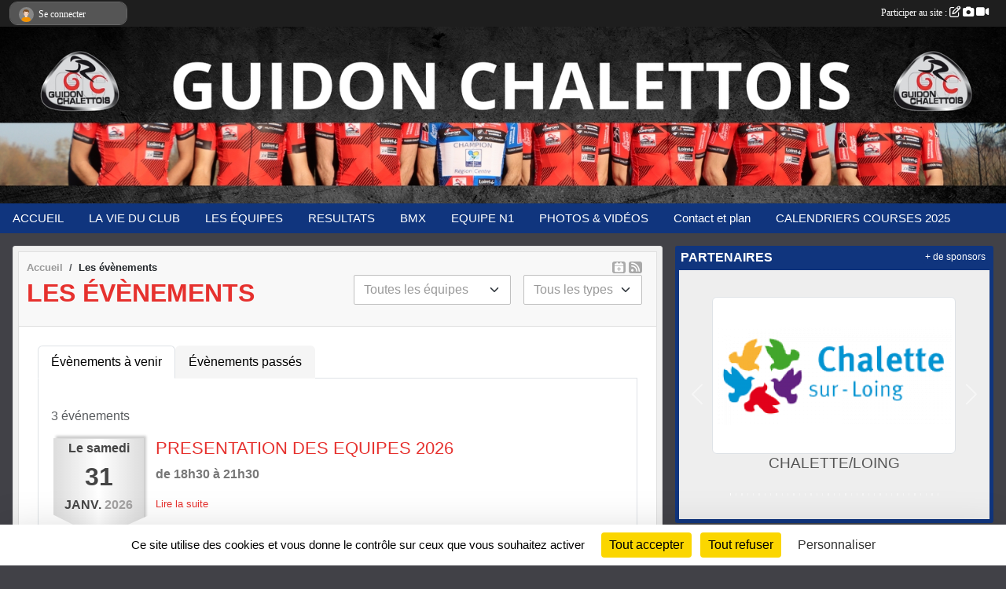

--- FILE ---
content_type: text/html; charset=UTF-8
request_url: https://www.guidon-chalettois.fr/evenements?equipe=128312
body_size: 10634
content:
<!DOCTYPE html>
<html lang="fr" class="Arial uppercasable">
<head>
    <base href="https://www.guidon-chalettois.fr/">
    <meta charset="utf-8">
    <meta http-equiv="Content-Type" content="text/html; charset=utf-8">
    <title>Les évènements - GUIDON CHALETTOIS</title>
    <meta name="description" content="">
    <meta name="viewport" content="width=device-width, initial-scale=1, maximum-scale=1">
    <meta name="csrf-token" content="etzlIpG4hAAHOIKkr4t7tIuYPFEogwa5Lt3K5KOT">
    <meta name="apple-itunes-app" content="app-id=890452369">

    <link rel="shortcut icon" type="image/png" href="/media/uploaded/sites/21393/association/63050363cba41_logoCLUB2018.png">    
    <link rel="apple-touch-icon" sizes="152x152" href="/mu-152/21393/association/63050363cba41_logoCLUB2018.png">
    <link rel="apple-touch-icon" sizes="180x180" href="/mu-180/21393/association/63050363cba41_logoCLUB2018.png">
    <link rel="apple-touch-icon" sizes="167x167" href="/mu-167/21393/association/63050363cba41_logoCLUB2018.png">
    <meta name="msapplication-TileImage" content="/mu-180/21393/association/63050363cba41_logoCLUB2018.png">


    <link rel="manifest" href="/manifest.json">
    <meta name="apple-mobile-web-app-title" content="GUIDON CHALETTOIS">

 
    <meta property="og:image" content="https://www.guidon-chalettois.fr/media/uploaded/sites/21393/association/63050363cba41_logoCLUB2018.png">
    <meta property="og:title" content="GUIDON CHALETTOIS">


    <link rel="alternate" type="application/rss+xml" title="GUIDON CHALETTOIS - Les news" href="/rss/news">
    <link rel="alternate" type="application/rss+xml" title="GUIDON CHALETTOIS - Les évènements" href="/rss/evenement">


<link type="text/css" rel="stylesheet" href="css/bootstrap.5.3.2/bootstrap.min.css">

<link type="text/css" rel="stylesheet" href="css/fontawesome-free-6.5.1-web/css/all.min.css">

<link type="text/css" rel="stylesheet" href="css/barre-noire.css">

<link type="text/css" rel="stylesheet" href="css/common.css">

<link type="text/css" rel="stylesheet" href="css/design-1.css">

<link type="text/css" rel="stylesheet" href="js/fancybox.5.0.36/fancybox.css">

<link type="text/css" rel="stylesheet" href="fonts/icons.css">

    <script src="js/bootstrap.5.3.2/bootstrap.bundle.min.js?tm=1736255796"></script>
    <script src="js/jquery-3.7.1.min.js?tm=1736255796"></script>
    <script src="js/advert.js?tm=1736255796"></script>

     <script src="/tarteaucitron/tarteaucitron.js"></script>
    <script src="/tarteaucitron/tarteaucitron-services.js"></script>
    <script>
        tarteaucitron.init({
            "privacyUrl": "", /* Privacy policy url */

            "hashtag": "#tarteaucitron", /* Open the panel with this hashtag */
            "cookieName": "tarteaucitron", /* Cookie name */

            "orientation": "bottom", //  "middle", /* Banner position (top - bottom) */

            "showAlertSmall": false, /* Show the small banner on bottom right */
            "cookieslist": false, /* Show the cookie list */

            "showIcon": false, /* Show cookie icon to manage cookies */
            "iconPosition": "BottomRight", /* BottomRight, BottomLeft, TopRight and TopLeft */

            "adblocker": false, /* Show a Warning if an adblocker is detected */

            "DenyAllCta" : true, /* Show the deny all button */
            "AcceptAllCta" : true, /* Show the accept all button when highPrivacy on */
            "highPrivacy": true, /* HIGHLY RECOMMANDED Disable auto consent */

            "handleBrowserDNTRequest": false, /* If Do Not Track == 1, disallow all */

            "removeCredit": true, /* Remove credit link */
            "moreInfoLink": true, /* Show more info link */
            "useExternalCss": false, /* If false, the tarteaucitron.css file will be loaded */

            "readmoreLink": "", /* Change the default readmore link */

            "mandatory": true, /* Show a message about mandatory cookies */
        });
        
    </script> 
</head>
<body class="colonne_widget_double evenements bg-type-none no-asso-name no-logo no-title no-orientation fixed-footer users-rounded filters-select footer-with-partenaires"  style="--color1: rgb(230, 49, 46);--color2: rgb(16, 53, 126);--color1-light: rgba(230, 49, 46,0.05);--color1-declined: rgb(255,81,78);--color2-declined: rgb(48,85,158);--title-color: rgb(0, 0, 0);--color1-bkg-texte1: rgb(255,209,206);--color1-bkg-texte2: rgb(176,213,255);--background-color: rgb(65, 65, 71);--background-image-personnalisee: url(/media/uploaded/sites/21393/background/65b176fabcd76_IMG8121.JPG);--logo-size: 150px;--title-px: 60;--title-size: 3.5em;--slogan-size: 2em;--title-size-coef1: 0,41666666666667;--title-size-coef2: 10;--color1r: 230;--color1g: 49;--color1b: 46;--max-width: 1400px;--bandeau-w: 101.429%;--bandeau-h: 101.429%;--bandeau-x: -0%;--bandeau-y: -0%;--bandeau-max-height: 245.614px;" >
        <div id="wrap">
    <div id="a2hs" class="bg-dark d-sm-none">
    <div class="container-fluid py-3 maxwidth">
        <div class="row">
            <div class="col-6 text-white">
                <img src="/images/common/mobile-app.png" class="img-thumbnail" style="max-width:30px">
                sportsregions
            </div>
            <div class="col-6 text-end">
                <a href="https://play.google.com/store/apps/details?id=com.initiatives.sportsregions&hl=fr_FR" class="btn btn-sm btn-success">Installer</a>
            </div>
        </div>
    </div>
</div>    <header id="header">
        <div class="fond">
            <div id="degrade"></div>
            <div class="container-fluid maxwidth">
                <div class="row">
                    <div class="col" id="logo">
                    
                            <a id="image_logo" href="https://www.guidon-chalettois.fr" rel="home"><img src="/media/uploaded/sites/21393/association/63050363cba41_logoCLUB2018.png" alt="Logo"></a>
                            
                        <div>
                                <p class="longueur_1"><a href="https://www.guidon-chalettois.fr" rel="home">GUIDON CHALETTOIS</a></p>
      
                            <span class="slogan"></span>
                        </div>
                    </div>
                </div>
            </div>
        </div>
        
            <section class="container-fluid px-0 maxwidth">
            <div class="row g-0">
                <div class="bandeau col" id="conteneur_bandeau">
                    <a href="https://www.guidon-chalettois.fr"  rel="home"  >
                        <img id="image_bandeau" src="/media/uploaded/sites/21393/bandeau/678f90d419897_presentationdesequipes.jpg" alt="Bandeau">
                    </a>
                </div>
            </div>
        </section>
            
            
        <section class="container-fluid px-0 maxwidth">
            <div class="row g-0">
                <div class="col">
                    <nav id="mainmenu" class="allow2lines">
                        <ul class="nav nav-pills">
            
    <li class="nav-item" id="menu_639804">
        <a class="nav-link " href="https://www.guidon-chalettois.fr">ACCUEIL</a>
    </li>
            
    <li class="nav-item dropdown" id="menu_639806">
        <button class="nav-link dropdown-toggle " data-bs-toggle="dropdown" role="button" aria-haspopup="true" aria-expanded="false">LA VIE DU CLUB</button>
        <div class="dropdown-menu">
                            <a class="dropdown-item" href="/en-savoir-plus/newsletter-2022-129710" id="menu_640306">NEWSLETTER 2022</a>
                            <a class="dropdown-item" href="/en-savoir-plus/newsletter-2023-148100" id="menu_718132">NEWSLETTER 2023</a>
                            <a class="dropdown-item" href="/en-savoir-plus/news-letter-2024-150156" id="menu_727330">NEWS LETTER 2024</a>
                            <a class="dropdown-item" href="/en-savoir-plus/organigramme-2025-129679" id="menu_640008">ORGANIGRAMME</a>
                            <a class="dropdown-item" href="/en-savoir-plus/presse-150158" id="menu_727333">PRESSE </a>
                            <a class="dropdown-item" href="https://www.guidon-chalettois.fr/evenements" id="menu_639807">Évènements</a>
                            <a class="dropdown-item" href="https://www.guidon-chalettois.fr/documents" id="menu_647576">DOCUMENTS</a>
                            <a class="dropdown-item" href="https://www.guidon-chalettois.fr/partenaires" id="menu_639818">Partenaires</a>
                            <a class="dropdown-item" href="/en-savoir-plus/newsletter-2025-164312" id="menu_795718">NEWSLETTER 2025</a>
                    </div>
    </li>
            
    <li class="nav-item dropdown" id="menu_639821">
        <button class="nav-link dropdown-toggle " data-bs-toggle="dropdown" role="button" aria-haspopup="true" aria-expanded="false">LES ÉQUIPES</button>
        <div class="dropdown-menu">
                            <a class="dropdown-item" href="https://www.guidon-chalettois.fr/equipes" id="menu_639822">LES EQUIPES DU GUIDON CHALETTOIS 2025</a>
                            <a class="dropdown-item" href="/en-savoir-plus/mutations-2024-160459" id="menu_779396">MUTATIONS 2024</a>
                            <a class="dropdown-item" href="/en-savoir-plus/mutations-2023-147332" id="menu_714907">MUTATIONS 2023</a>
                            <a class="dropdown-item" href="/en-savoir-plus/mutations-2022-134076" id="menu_658927">MUTATIONS 2022</a>
                            <a class="dropdown-item" href="/en-savoir-plus/mutations-2025-172023" id="menu_841699">MUTATIONS 2025</a>
                    </div>
    </li>
            
    <li class="nav-item" id="menu_639810">
        <a class="nav-link " href="https://www.guidon-chalettois.fr/actualites-du-club">RESULTATS</a>
    </li>
            
    <li class="nav-item dropdown" id="menu_640009">
        <button class="nav-link dropdown-toggle " data-bs-toggle="dropdown" role="button" aria-haspopup="true" aria-expanded="false">BMX</button>
        <div class="dropdown-menu">
                            <a class="dropdown-item" href="/en-savoir-plus/resultats-129688" id="menu_640152">RESULTATS</a>
                            <a class="dropdown-item" href="/en-savoir-plus/news-129686" id="menu_640150">NEWS</a>
                    </div>
    </li>
            
    <li class="nav-item dropdown" id="menu_725478">
        <button class="nav-link dropdown-toggle " data-bs-toggle="dropdown" role="button" aria-haspopup="true" aria-expanded="false">EQUIPE N1  </button>
        <div class="dropdown-menu">
                            <a class="dropdown-item" href="/en-savoir-plus/organigramme-n1-149690" id="menu_725482">ORGANIGRAMME N1</a>
                            <a class="dropdown-item" href="/en-savoir-plus/equipe-n1-2025-149689" id="menu_725479">EQUIPE N1 2025</a>
                            <a class="dropdown-item" href="/en-savoir-plus/equipements-2025-162798" id="menu_789867">EQUIPEMENTS</a>
                            <a class="dropdown-item" href="https://www.guidon-chalettois.fr/adversaires" id="menu_671234">LES EQUIPES LABELLISEES N1 2025</a>
                            <a class="dropdown-item" href="/en-savoir-plus/coupe-de-france-n1-2025-137554" id="menu_672082">COUPE DE FRANCE N1 2025</a>
                            <a class="dropdown-item" href="/en-savoir-plus/presentation-courses-151427" id="menu_733329">PRESENTATION COURSES N1 2025</a>
                    </div>
    </li>
            
    <li class="nav-item dropdown" id="menu_639813">
        <button class="nav-link dropdown-toggle " data-bs-toggle="dropdown" role="button" aria-haspopup="true" aria-expanded="false">PHOTOS &amp; VIDÉOS</button>
        <div class="dropdown-menu">
                            <a class="dropdown-item" href="https://www.guidon-chalettois.fr/photos-du-club" id="menu_639815">Photos</a>
                            <a class="dropdown-item" href="https://www.guidon-chalettois.fr/videos-du-club" id="menu_639814">Vidéos</a>
                    </div>
    </li>
            
    <li class="nav-item" id="menu_639823">
        <a class="nav-link " href="https://www.guidon-chalettois.fr/contactez-nous">Contact et plan</a>
    </li>
            
    <li class="nav-item dropdown" id="menu_671528">
        <button class="nav-link dropdown-toggle " data-bs-toggle="dropdown" role="button" aria-haspopup="true" aria-expanded="false">CALENDRIERS COURSES 2025</button>
        <div class="dropdown-menu">
                            <a class="dropdown-item" href="/en-savoir-plus/comite-ile-de-france-138336" id="menu_675041">COMITE ILE DE FRANCE</a>
                            <a class="dropdown-item" href="/en-savoir-plus/comite-centre-val-de-loire-137383" id="menu_671530">COMITE CENTRE VAL DE LOIRE</a>
                            <a class="dropdown-item" href="/en-savoir-plus/comite-bourgogne-franche-comte-137385" id="menu_671536">COMITE BOURGOGNE FRANCHE COMTE</a>
                    </div>
    </li>
</ul>
<form action="#" method="post">
    <select class="form-control form-select" id="navigation-select" name="navigation-select">
        <option value="">Navigation</option>
    </select>
</form>                    </nav>
                </div>
            </div>
        </section>
    </header>
        <div class="container-fluid px-0 px-sm-3 px-xxl-0 pb-5 maxwidth  is_list    " id="contenu">
                
<div class="row g-sm-3 with-right-aside">
    <div class="col-lg-8" id="main-column">
    <section id="main">
        <div class="inner">
            <header id="content-header">
                <span class="export">
                    <a class="rss" href="https://www.guidon-chalettois.fr/evenements.ics" class="iCal" title="Lien iCal"><i class="fa-solid fa-calendar-plus"></i></a>
                            <a class="ics" href="https://www.guidon-chalettois.fr/rss/evenement" data-toggle="tooltip" data-placement="top" title="Flux rss"><i class="fa fa-rss"></i></a>
            </span>
        <nav aria-label="breadcrumb">
        <ol class="breadcrumb" itemscope itemtype="https://schema.org/BreadcrumbList">
                            <li class="breadcrumb-item " itemprop="itemListElement" itemscope itemtype="https://schema.org/ListItem"><meta itemprop="position" content="1"><a href="https://www.guidon-chalettois.fr" itemprop="item"><span itemprop="name">Accueil</span></a></li>
                            <li class="breadcrumb-item " itemprop="itemListElement" itemscope itemtype="https://schema.org/ListItem"><meta itemprop="position" content="2"><span itemprop="name">Les évènements</span></li>
                    </ol>
    </nav>
                            <h1  class="with-filters" ><span>Les évènements</span></h1>
                    <div id="barre-de-filtrage" class="mb-3 nb-filtres-2" data-nbfiltres="2">
<span><label for="section_discipline_et_equipe_id" class="d-none">Événements par équipes</label><select class="filtre form-select" name="filter_section_discipline_et_equipe_id" id="section_discipline_et_equipe_id" aria-expanded="false" aria-roledescription="Événements par équipes">
                        <option value="https://www.guidon-chalettois.fr/evenements"  selected="selected"   >
                                Toutes les équipes
            </option>
                                <option value="https://www.guidon-chalettois.fr/evenements?groupe_id=128312"   >
                                    
                                OPEN 2, OPEN 3 et ACCES
            </option>
                                <option value="https://www.guidon-chalettois.fr/evenements?groupe_id=128310"   >
                                    
                                JEUNE
            </option>
                                <option value="https://www.guidon-chalettois.fr/evenements?groupe_id=136146"   >
                                    
                                DIRIGEANTS
            </option>
            </select></span>
<span><label for="type_id" class="d-none">Événements par type</label><select class="filtre form-select" name="filter_type_id" id="type_id" aria-expanded="false" aria-roledescription="Événements par type">
                        <option value="https://www.guidon-chalettois.fr/evenements"  selected="selected"   >
                                Tous les types
            </option>
                                <option value="https://www.guidon-chalettois.fr/evenements?type_id=1"   >
                                Sportif
            </option>
                                <option value="https://www.guidon-chalettois.fr/evenements?type_id=4"   >
                                Manifestation
            </option>
            </select></span>
</div>
                                        <hr class="leon">
</header>            <div class="content">
                                    <ul class="onglets nav nav-tabs">
        <li class="nav-item ">
        <a class="nav-link 
             active  
                        " 
            aria-current="page" 
             
                         href="https://www.guidon-chalettois.fr/evenements" >Évènements à venir</a>
            </li>
        <li class="nav-item ">
        <a class="nav-link 
             
                        " 
             
             
                         href="https://www.guidon-chalettois.fr/evenements/passes" >Évènements passés</a>
            </li>
    </ul>
<form action="#" method="post">
    <select class="form-control form-select" id="onglet-select" name="onglet-select">
        <option value="">Navigation</option>
    </select>
</form>
                                <div class="content  ongletpanel  ">
                                        <div class="container-fluid px-0">
                                                <div class="row">
                            <div class="col-12">
                                <p class="text-muted my-3">3 événements</p>
                            </div>
                        </div>
                    </div>

                                            <section class="liste evenements">
    <div class="container-fluid">
        <div class="row level2">
                                                
                    <div class="col-12 px-0 element-inline  first ">
    <div class="container-fluid">
        <div class="row" itemscope itemtype="https://schema.org/SportsEvent">
            <div class="p-0 col-3 col-xl-2">
                <section class="date">
                    <time><span>Le <span itemprop="startDate" content="2026-01-31T18:30:00+0100">samedi <span class="j">31</span> <span class="m">janv.</span> <span class="a">2026</span></span></span></time>
                </section>
            </div>
                            <div class="col-9 col-xl-10">
                            <section class="informations">
                    <h2 itemprop="name"><a itemprop="url" href="/evenements/2026/01/31/presentation-des-equipes-2026-2363088">PRESENTATION DES EQUIPES 2026</a></h2>
                                                                <p><strong>de 18h30 à 21h30</strong></p>
                                        
                                                            <ul class="buttons">
                        <li class="content-link"><a href="/evenements/2026/01/31/presentation-des-equipes-2026-2363088">Lire la suite</a></li>
                    </ul>
                </section>
            </div>
        </div>
    </div>
    
</div>
                                                                
                    <div class="col-12 px-0 element-inline  ">
    <div class="container-fluid">
        <div class="row" itemscope itemtype="https://schema.org/SportsEvent">
            <div class="p-0 col-3 col-xl-2">
                <section class="date">
                    <time><span>Du <span itemprop="startDate" content="2026-02-12T00:00:00+0100">jeudi <span class="j">12</span></span> au <span itemprop="endDate" content="2026-02-21T00:00:00+0100">samedi <span class="j">21</span> <span class="m">févr.</span> <span class="a">2026</span></span></span></time>
                </section>
            </div>
                            <div class="col-9 col-xl-10">
                            <section class="informations">
                    <h2 itemprop="name"><a itemprop="url" href="/evenements/2026/02/12/stage-n1-2383142">STAGE N1</a></h2>
                                                            
                                                            <ul class="buttons">
                        <li class="content-link"><a href="/evenements/2026/02/12/stage-n1-2383142">Lire la suite</a></li>
                    </ul>
                </section>
            </div>
        </div>
    </div>
    
</div>
                                                                
                    <div class="col-12 px-0 element-inline  last ">
    <div class="container-fluid">
        <div class="row" itemscope itemtype="https://schema.org/SportsEvent">
            <div class="p-0 col-3 col-xl-2">
                <section class="date">
                    <time><span>Le <span itemprop="startDate" content="2026-02-21T00:00:00+0100">samedi <span class="j">21</span> <span class="m">févr.</span> <span class="a">2026</span></span></span></time>
                </section>
            </div>
                            <div class="col-9 col-xl-10">
                            <section class="informations">
                    <h2 itemprop="name"><a itemprop="url" href="/evenements/2026/02/21/grand-prix-daix-n1-2383144">GRAND PRIX D&#039;AIX N1</a></h2>
                                                            
                                                            <ul class="buttons">
                        <li class="content-link"><a href="/evenements/2026/02/21/grand-prix-daix-n1-2383144">Lire la suite</a></li>
                    </ul>
                </section>
            </div>
        </div>
    </div>
    
</div>
                                    </div>
    </div>
</section>                                                                
                </div>
            </div>
        </div>
    </section>
 
    </div>
    <aside class="col-lg-4">
                                <section class="widget petit_widget widget_partenaire">
        <div class="inner">
            <header>
    <h2 class="secondary-content"><span >Partenaires</span></h2>
</header>
            <div class="content">
            
                <div id="carousel_petit_widget_partenaire_144" class="carousel slide" data-bs-ride="carousel">
                                            <ol class="carousel-indicators">
                                                            <li data-bs-target="#carousel_petit_widget_partenaire_144" data-bs-slide-to="0"  class="active" ></li>
                                                            <li data-bs-target="#carousel_petit_widget_partenaire_144" data-bs-slide-to="1" ></li>
                                                            <li data-bs-target="#carousel_petit_widget_partenaire_144" data-bs-slide-to="2" ></li>
                                                            <li data-bs-target="#carousel_petit_widget_partenaire_144" data-bs-slide-to="3" ></li>
                                                            <li data-bs-target="#carousel_petit_widget_partenaire_144" data-bs-slide-to="4" ></li>
                                                            <li data-bs-target="#carousel_petit_widget_partenaire_144" data-bs-slide-to="5" ></li>
                                                            <li data-bs-target="#carousel_petit_widget_partenaire_144" data-bs-slide-to="6" ></li>
                                                            <li data-bs-target="#carousel_petit_widget_partenaire_144" data-bs-slide-to="7" ></li>
                                                            <li data-bs-target="#carousel_petit_widget_partenaire_144" data-bs-slide-to="8" ></li>
                                                            <li data-bs-target="#carousel_petit_widget_partenaire_144" data-bs-slide-to="9" ></li>
                                                            <li data-bs-target="#carousel_petit_widget_partenaire_144" data-bs-slide-to="10" ></li>
                                                            <li data-bs-target="#carousel_petit_widget_partenaire_144" data-bs-slide-to="11" ></li>
                                                            <li data-bs-target="#carousel_petit_widget_partenaire_144" data-bs-slide-to="12" ></li>
                                                            <li data-bs-target="#carousel_petit_widget_partenaire_144" data-bs-slide-to="13" ></li>
                                                            <li data-bs-target="#carousel_petit_widget_partenaire_144" data-bs-slide-to="14" ></li>
                                                            <li data-bs-target="#carousel_petit_widget_partenaire_144" data-bs-slide-to="15" ></li>
                                                            <li data-bs-target="#carousel_petit_widget_partenaire_144" data-bs-slide-to="16" ></li>
                                                            <li data-bs-target="#carousel_petit_widget_partenaire_144" data-bs-slide-to="17" ></li>
                                                            <li data-bs-target="#carousel_petit_widget_partenaire_144" data-bs-slide-to="18" ></li>
                                                            <li data-bs-target="#carousel_petit_widget_partenaire_144" data-bs-slide-to="19" ></li>
                                                            <li data-bs-target="#carousel_petit_widget_partenaire_144" data-bs-slide-to="20" ></li>
                                                            <li data-bs-target="#carousel_petit_widget_partenaire_144" data-bs-slide-to="21" ></li>
                                                            <li data-bs-target="#carousel_petit_widget_partenaire_144" data-bs-slide-to="22" ></li>
                                                            <li data-bs-target="#carousel_petit_widget_partenaire_144" data-bs-slide-to="23" ></li>
                                                            <li data-bs-target="#carousel_petit_widget_partenaire_144" data-bs-slide-to="24" ></li>
                                                            <li data-bs-target="#carousel_petit_widget_partenaire_144" data-bs-slide-to="25" ></li>
                                                            <li data-bs-target="#carousel_petit_widget_partenaire_144" data-bs-slide-to="26" ></li>
                                                            <li data-bs-target="#carousel_petit_widget_partenaire_144" data-bs-slide-to="27" ></li>
                                                            <li data-bs-target="#carousel_petit_widget_partenaire_144" data-bs-slide-to="28" ></li>
                                                            <li data-bs-target="#carousel_petit_widget_partenaire_144" data-bs-slide-to="29" ></li>
                                                            <li data-bs-target="#carousel_petit_widget_partenaire_144" data-bs-slide-to="30" ></li>
                                                            <li data-bs-target="#carousel_petit_widget_partenaire_144" data-bs-slide-to="31" ></li>
                                                            <li data-bs-target="#carousel_petit_widget_partenaire_144" data-bs-slide-to="32" ></li>
                                                            <li data-bs-target="#carousel_petit_widget_partenaire_144" data-bs-slide-to="33" ></li>
                                                            <li data-bs-target="#carousel_petit_widget_partenaire_144" data-bs-slide-to="34" ></li>
                                                            <li data-bs-target="#carousel_petit_widget_partenaire_144" data-bs-slide-to="35" ></li>
                                                            <li data-bs-target="#carousel_petit_widget_partenaire_144" data-bs-slide-to="36" ></li>
                                                    </ol>
                                    
                    <div class="carousel-inner">
                                                    <div class="carousel-item  active ">
                                <div class="text-center">
                                    <a href="/partenaires/chaletteloing-117545">
                                                                                    <img class="img-thumbnail" src="/mub-300-190-ffffff/21393/partenaire/65b25467d09b0_chalette2012.png" alt="">
                                                                            </a>
                                    <h3 class="text-center">CHALETTE/LOING</h3>
                                </div>
                            </div>                            
                                                    <div class="carousel-item ">
                                <div class="text-center">
                                    <a href="/partenaires/ame-117546">
                                                                                    <img class="img-thumbnail" src="/mub-300-190-ffffff/21393/partenaire/65b254717bd62_AME.jpg" alt="">
                                                                            </a>
                                    <h3 class="text-center">AME</h3>
                                </div>
                            </div>                            
                                                    <div class="carousel-item ">
                                <div class="text-center">
                                    <a href="/partenaires/centre-val-de-loire-117548">
                                                                                    <img class="img-thumbnail" src="/mub-300-190-ffffff/21393/partenaire/65b2548499be3_CentreValdeLoire.jpg" alt="">
                                                                            </a>
                                    <h3 class="text-center">CENTRE VAL DE LOIRE</h3>
                                </div>
                            </div>                            
                                                    <div class="carousel-item ">
                                <div class="text-center">
                                    <a href="/partenaires/espace-confort-134973">
                                                                                    <img class="img-thumbnail" src="/mub-300-190-ffffff/21393/partenaire/65b2272480590_BAT3000x670dec2016.jpg" alt="">
                                                                            </a>
                                    <h3 class="text-center">ESPACE CONFORT</h3>
                                </div>
                            </div>                            
                                                    <div class="carousel-item ">
                                <div class="text-center">
                                    <a href="/partenaires/conseil-departemental-du-loiret-117547">
                                                                                    <img class="img-thumbnail" src="/mub-300-190-ffffff/21393/partenaire/65b2547c705f5_loiretlogo2couleurs1403184809438jpg.jpg" alt="">
                                                                            </a>
                                    <h3 class="text-center">CONSEIL DEPARTEMENTAL DU LOIRET</h3>
                                </div>
                            </div>                            
                                                    <div class="carousel-item ">
                                <div class="text-center">
                                    <a href="/partenaires/cycles-pascal-foucher-117587">
                                                                                    <img class="img-thumbnail" src="/mub-300-190-ffffff/21393/partenaire/65b2548cd41e2_LOGOPASCALFOUCHER.jpg" alt="">
                                                                            </a>
                                    <h3 class="text-center">CYCLES PASCAL FOUCHER</h3>
                                </div>
                            </div>                            
                                                    <div class="carousel-item ">
                                <div class="text-center">
                                    <a href="/partenaires/guerola-124068">
                                                                                    <img class="img-thumbnail" src="/mub-300-190-ffffff/21393/partenaire/65b254b7e1c84_GUEROLASANSFOND.png" alt="">
                                                                            </a>
                                    <h3 class="text-center">GUEROLA</h3>
                                </div>
                            </div>                            
                                                    <div class="carousel-item ">
                                <div class="text-center">
                                    <a href="/partenaires/afl-134970">
                                                                                    <img class="img-thumbnail" src="/mub-300-190-ffffff/21393/partenaire/65b22591cbe54_Image14.png" alt="">
                                                                            </a>
                                    <h3 class="text-center">AFL</h3>
                                </div>
                            </div>                            
                                                    <div class="carousel-item ">
                                <div class="text-center">
                                    <a href="/partenaires/perche-beky-134891">
                                                                                    <img class="img-thumbnail" src="/mub-300-190-ffffff/21393/partenaire/65ae8aa5e1589_Efficacesurtoustypesdetoitsetsurfaces1.jpg" alt="">
                                                                            </a>
                                    <h3 class="text-center">PERCHE BEKY</h3>
                                </div>
                            </div>                            
                                                    <div class="carousel-item ">
                                <div class="text-center">
                                    <a href="/partenaires/auto-discount-124067">
                                                                                    <img class="img-thumbnail" src="/mub-300-190-ffffff/21393/partenaire/63d7f610d8927_IMG7316.jpg" alt="">
                                                                            </a>
                                    <h3 class="text-center">AUTO DISCOUNT</h3>
                                </div>
                            </div>                            
                                                    <div class="carousel-item ">
                                <div class="text-center">
                                    <a href="/partenaires/krys-118422">
                                                                                    <img class="img-thumbnail" src="/mub-300-190-ffffff/21393/partenaire/631da6e997ef3_KRYS.jpg" alt="">
                                                                            </a>
                                    <h3 class="text-center">KRYS</h3>
                                </div>
                            </div>                            
                                                    <div class="carousel-item ">
                                <div class="text-center">
                                    <a href="/partenaires/vitex-134972">
                                                                                    <img class="img-thumbnail" src="/mub-300-190-ffffff/21393/partenaire/65b22612918c5_Image17.png" alt="">
                                                                            </a>
                                    <h3 class="text-center">VITEX</h3>
                                </div>
                            </div>                            
                                                    <div class="carousel-item ">
                                <div class="text-center">
                                    <a href="/partenaires/cannondale-147359">
                                                                                    <img class="img-thumbnail" src="/mub-300-190-ffffff/21393/partenaire/6796928599b57_CANNONDALE.jpg" alt="">
                                                                            </a>
                                    <h3 class="text-center">CANNONDALE</h3>
                                </div>
                            </div>                            
                                                    <div class="carousel-item ">
                                <div class="text-center">
                                    <a href="/partenaires/3face-132846">
                                                                                    <img class="img-thumbnail" src="/mub-300-190-ffffff/21393/partenaire/655128b19582e_3FACE.png" alt="">
                                                                            </a>
                                    <h3 class="text-center">3FACE</h3>
                                </div>
                            </div>                            
                                                    <div class="carousel-item ">
                                <div class="text-center">
                                    <a href="/partenaires/afl-124073">
                                                                                    <img class="img-thumbnail" src="/mub-300-190-ffffff/21393/partenaire/63d7f72fb5bb5_Image14.png" alt="">
                                                                            </a>
                                    <h3 class="text-center">AFL</h3>
                                </div>
                            </div>                            
                                                    <div class="carousel-item ">
                                <div class="text-center">
                                    <a href="/partenaires/service-civique-117642">
                                                                                    <img class="img-thumbnail" src="/mub-300-190-ffffff/21393/partenaire/6307800ed0770_logoservicecivique.png" alt="">
                                                                            </a>
                                    <h3 class="text-center">SERVICE CIVIQUE</h3>
                                </div>
                            </div>                            
                                                    <div class="carousel-item ">
                                <div class="text-center">
                                    <a href="/partenaires/shimano-117803">
                                                                                    <img class="img-thumbnail" src="/mub-300-190-ffffff/21393/partenaire/630b2f097521a_Shimanologo2019.png" alt="">
                                                                            </a>
                                    <h3 class="text-center">SHIMANO</h3>
                                </div>
                            </div>                            
                                                    <div class="carousel-item ">
                                <div class="text-center">
                                    <a href="/partenaires/somelec-134893">
                                                                                    <img class="img-thumbnail" src="/mub-300-190-ffffff/21393/partenaire/65ae8b4195c60_SOMELEC.png" alt="">
                                                                            </a>
                                    <h3 class="text-center">SOMELEC</h3>
                                </div>
                            </div>                            
                                                    <div class="carousel-item ">
                                <div class="text-center">
                                    <a href="/partenaires/vaillant-124080">
                                                                                    <img class="img-thumbnail" src="/mub-300-190-ffffff/21393/partenaire/63d7f8522ce1e_Image8.png" alt="">
                                                                            </a>
                                    <h3 class="text-center">VAILLANT</h3>
                                </div>
                            </div>                            
                                                    <div class="carousel-item ">
                                <div class="text-center">
                                    <a href="/partenaires/velotoze-117613">
                                                                                    <img class="img-thumbnail" src="/images/common/empty300-190.png" alt="">
                                                                            </a>
                                    <h3 class="text-center">VELOTOZE</h3>
                                </div>
                            </div>                            
                                                    <div class="carousel-item ">
                                <div class="text-center">
                                    <a href="/partenaires/apesud-117606">
                                                                                    <img class="img-thumbnail" src="/mub-300-190-ffffff/21393/partenaire/6551286147007_APESUD2024CYCLING.jpg" alt="">
                                                                            </a>
                                    <h3 class="text-center">APESUD</h3>
                                </div>
                            </div>                            
                                                    <div class="carousel-item ">
                                <div class="text-center">
                                    <a href="/partenaires/bijouterie-neuville-124072">
                                                                                    <img class="img-thumbnail" src="/mub-300-190-ffffff/21393/partenaire/63d7f70fb59ec_Image17Copie.png" alt="">
                                                                            </a>
                                    <h3 class="text-center">BIJOUTERIE NEUVILLE</h3>
                                </div>
                            </div>                            
                                                    <div class="carousel-item ">
                                <div class="text-center">
                                    <a href="/partenaires/skoda-147200">
                                                                                    <img class="img-thumbnail" src="/mub-300-190-ffffff/21393/partenaire/678e80c12b40b_SkodaMontargisCMYKEmeraldGreenSC.png" alt="">
                                                                            </a>
                                    <h3 class="text-center">SKODA</h3>
                                </div>
                            </div>                            
                                                    <div class="carousel-item ">
                                <div class="text-center">
                                    <a href="/partenaires/skoda-147358">
                                                                                    <img class="img-thumbnail" src="/mub-300-190-ffffff/21393/partenaire/6796915bcbe3c_SkodaMontargisCMYKElectricGreenSC.png" alt="">
                                                                            </a>
                                    <h3 class="text-center">SKODA</h3>
                                </div>
                            </div>                            
                                                    <div class="carousel-item ">
                                <div class="text-center">
                                    <a href="/partenaires/protec-home-124079">
                                                                                    <img class="img-thumbnail" src="/mub-300-190-ffffff/21393/partenaire/63d7f82545b06_Capturedcran1275.png" alt="">
                                                                            </a>
                                    <h3 class="text-center">PROTEC HOME</h3>
                                </div>
                            </div>                            
                                                    <div class="carousel-item ">
                                <div class="text-center">
                                    <a href="/partenaires/fizik-117608">
                                                                                    <img class="img-thumbnail" src="/mub-300-190-ffffff/21393/partenaire/630673e32c87c_fiziknoir.jpg" alt="">
                                                                            </a>
                                    <h3 class="text-center">FIZIK</h3>
                                </div>
                            </div>                            
                                                    <div class="carousel-item ">
                                <div class="text-center">
                                    <a href="/partenaires/seb3a-117643">
                                                                                    <img class="img-thumbnail" src="/mub-300-190-ffffff/21393/partenaire/6307807ad34ff_SEB3A.jpg" alt="">
                                                                            </a>
                                    <h3 class="text-center">SEB3A</h3>
                                </div>
                            </div>                            
                                                    <div class="carousel-item ">
                                <div class="text-center">
                                    <a href="/partenaires/blain-et-cochet-134971">
                                                                                    <img class="img-thumbnail" src="/mub-300-190-ffffff/21393/partenaire/65b225d253881_optiquedespresCopie.png" alt="">
                                                                            </a>
                                    <h3 class="text-center">BLAIN ET COCHET</h3>
                                </div>
                            </div>                            
                                                    <div class="carousel-item ">
                                <div class="text-center">
                                    <a href="/partenaires/parcs-et-jardins-pascal-desjardin-124069">
                                                                                    <img class="img-thumbnail" src="/mub-300-190-ffffff/21393/partenaire/65ae890642123_DEJARDIN.png" alt="">
                                                                            </a>
                                    <h3 class="text-center">PARCS ET JARDINS PASCAL DESJARDIN</h3>
                                </div>
                            </div>                            
                                                    <div class="carousel-item ">
                                <div class="text-center">
                                    <a href="/partenaires/coiffeur-117609">
                                                                                    <img class="img-thumbnail" src="/mub-300-190-ffffff/21393/partenaire/630673fd545ed_GLOSSHAIRlogo.jpg" alt="">
                                                                            </a>
                                    <h3 class="text-center">COIFFEUR </h3>
                                </div>
                            </div>                            
                                                    <div class="carousel-item ">
                                <div class="text-center">
                                    <a href="/partenaires/fpe-124070">
                                                                                    <img class="img-thumbnail" src="/mub-300-190-ffffff/21393/partenaire/63d7f6bd4eb42_Image4.png" alt="">
                                                                            </a>
                                    <h3 class="text-center">FPE</h3>
                                </div>
                            </div>                            
                                                    <div class="carousel-item ">
                                <div class="text-center">
                                    <a href="/partenaires/pompe-117611">
                                                                                    <img class="img-thumbnail" src="/mub-300-190-ffffff/21393/partenaire/630674519640c_LezyneLogo.jpg" alt="">
                                                                            </a>
                                    <h3 class="text-center">POMPE</h3>
                                </div>
                            </div>                            
                                                    <div class="carousel-item ">
                                <div class="text-center">
                                    <a href="/partenaires/kask-117610">
                                                                                    <img class="img-thumbnail" src="/mub-300-190-ffffff/21393/partenaire/6307373487179_LOGOKASK2015e1506440419248.png" alt="">
                                                                            </a>
                                    <h3 class="text-center">KASK</h3>
                                </div>
                            </div>                            
                                                    <div class="carousel-item ">
                                <div class="text-center">
                                    <a href="/partenaires/thelem-julien-trimouille-117804">
                                                                                    <img class="img-thumbnail" src="/mub-300-190-ffffff/21393/partenaire/65ae89f8b6a09_FichierJulienThlemCopie.jpg" alt="">
                                                                            </a>
                                    <h3 class="text-center">THELEM JULIEN TRIMOUILLE</h3>
                                </div>
                            </div>                            
                                                    <div class="carousel-item ">
                                <div class="text-center">
                                    <a href="/partenaires/hutchinson-134894">
                                                                                    <img class="img-thumbnail" src="/mub-300-190-ffffff/21393/partenaire/65ae8bd459876_HUTCHINSONLOGOBLACK3.png" alt="">
                                                                            </a>
                                    <h3 class="text-center">HUTCHINSON</h3>
                                </div>
                            </div>                            
                                                    <div class="carousel-item ">
                                <div class="text-center">
                                    <a href="/partenaires/rondeau-124074">
                                                                                    <img class="img-thumbnail" src="/mub-300-190-ffffff/21393/partenaire/63d7f7489f1a5_Image10.png" alt="">
                                                                            </a>
                                    <h3 class="text-center">RONDEAU</h3>
                                </div>
                            </div>                            
                                                    <div class="carousel-item ">
                                <div class="text-center">
                                    <a href="/partenaires/chaussettes-117614">
                                                                                    <img class="img-thumbnail" src="/mub-300-190-ffffff/21393/partenaire/630674a855731_logorafal.jpg" alt="">
                                                                            </a>
                                    <h3 class="text-center">CHAUSSETTES</h3>
                                </div>
                            </div>                            
                                            </div>
                
                                            <button class="carousel-control-prev" role="button" data-bs-slide="prev" data-bs-target="#carousel_petit_widget_partenaire_144">
                            <span class="carousel-control-prev-icon" aria-hidden="true"></span>
                            <span class="sr-only">Précedent</span>
                        </button>
                        <button class="carousel-control-next" role="button" data-bs-slide="next" data-bs-target="#carousel_petit_widget_partenaire_144">
                            <span class="carousel-control-next-icon" aria-hidden="true"></span>
                            <span class="sr-only">Suivant</span>
                        </button>
                                    
                </div>
                <div class="more_link">
                    <a href="https://www.guidon-chalettois.fr/partenaires"> + de sponsors </a>
                </div>
                      
            </div>
        </div>
    </section>
                        <section class="widget petit_widget widget_calendrier" id="petit_widget_calendrier_227" 
        data-id="300277" 
        data-date="2026-01-22"
                                        >
        <div class="inner">
            <header>
    <h2 class="secondary-content"><span >Calendrier</span></h2>
</header>
            <div class="content">
            </div>
            </div>
        <div class="more_link">
            <a href="https://www.guidon-chalettois.fr/evenements">+ d'évènements</a>
        </div>
    </section>
                        <section class="widget petit_widget widget_evenement">
    <div class="inner">
        <header>
    <h2 class="secondary-content"><span >Prochains événements</span></h2>
</header>
        <div class="content bg-white">
                            <div class="container-fluid liste evenements my-2">
                                            <div class="row element-inline  first  " itemscope itemtype="https://schema.org/SportsEvent">
                            <div class="col-3 border-right">
                                <div class="date_evenement">
                                    <span class="jour_evenement">31</span><br>
                                    <span class="mois_evenement">janv.</span>
                                    <span class="d-none">Le <span itemprop="startDate" content="2026-01-31T18:30:00+0100">samedi <span class="j">31</span> <span class="m">janv.</span> <span class="a">2026</span></span></span>
                                </div>
                            </div>
                            <div class="col-9">
                                                                                                                                    <h3 itemprop="name">
                                    <a href="/evenements/2026/01/31/presentation-des-equipes-2026-2363088" itemprop="url">PRESENTATION DES EQUIPES 2026</a>
                                </h3>

                                
                                
                                
                            </div>
                        </div>
                                            <div class="row element-inline  " itemscope itemtype="https://schema.org/SportsEvent">
                            <div class="col-3 border-right">
                                <div class="date_evenement">
                                    <span class="jour_evenement">12</span><br>
                                    <span class="mois_evenement">févr.</span>
                                    <span class="d-none">Du <span itemprop="startDate" content="2026-02-12T00:00:00+0100">jeudi <span class="j">12</span></span> au <span itemprop="endDate" content="2026-02-21T00:00:00+0100">samedi <span class="j">21</span> <span class="m">févr.</span> <span class="a">2026</span></span></span>
                                </div>
                            </div>
                            <div class="col-9">
                                                                                                                                    <h3 itemprop="name">
                                    <a href="/evenements/2026/02/12/stage-n1-2383142" itemprop="url">STAGE N1</a>
                                </h3>

                                
                                
                                
                            </div>
                        </div>
                                            <div class="row element-inline   last " itemscope itemtype="https://schema.org/SportsEvent">
                            <div class="col-3 border-right">
                                <div class="date_evenement">
                                    <span class="jour_evenement">21</span><br>
                                    <span class="mois_evenement">févr.</span>
                                    <span class="d-none">Le <span itemprop="startDate" content="2026-02-21T00:00:00+0100">samedi <span class="j">21</span> <span class="m">févr.</span> <span class="a">2026</span></span></span>
                                </div>
                            </div>
                            <div class="col-9">
                                                                                                                                    <h3 itemprop="name">
                                    <a href="/evenements/2026/02/21/grand-prix-daix-n1-2383144" itemprop="url">GRAND PRIX D&#039;AIX N1</a>
                                </h3>

                                
                                
                                
                            </div>
                        </div>
                                    </div>
                    </div>
        <div class="more_link">
            <a href="https://www.guidon-chalettois.fr/evenements">+ d'évènements</a>
            <a href="https://www.guidon-chalettois.fr/rss/evenement" class="rss"><i class="fa-solid fa-rss"></i></a>
            <a href="https://www.guidon-chalettois.fr/evenements.ics" class="iCal"><i class="fa-solid fa-calendar-plus"></i></a>
            
        </div>
    </div>
</section>             
    </aside>
</div>
    </div>
</div><footer id="footer"  class="with-partenaires" >
    <div class="container maxwidth">
        <div class="row partenaires">
        <div class="col-12 px-0">
            <div class="container-fluid">
                <div class="d-none d-sm-flex row background">
                    <div class="col">
                                                <h2>Les sponsors du club</h2>
                    </div>
                </div>
                <div class="d-none d-sm-flex row background pb-2 justify-content-center ">
                                        <div class="col-2 col-md-1 py-2 px-1 px-md-2 px-xl-3 part text-center ">
                        <a data-bs-toggle="tooltip" data-bs-placement="top" href="/partenaires/espace-confort-134973" title="ESPACE CONFORT">
                                                            <img class="img-fluid border" src="/mub-120-120-f3f3f3/21393/partenaire/65b2272480590_BAT3000x670dec2016.jpg" alt="ESPACE CONFORT">
                                                    </a>
                    </div>
                                        <div class="col-2 col-md-1 py-2 px-1 px-md-2 px-xl-3 part text-center ">
                        <a data-bs-toggle="tooltip" data-bs-placement="top" href="/partenaires/chaletteloing-117545" title="CHALETTE/LOING">
                                                            <img class="img-fluid border" src="/mub-120-120-f3f3f3/21393/partenaire/65b25467d09b0_chalette2012.png" alt="CHALETTE/LOING">
                                                    </a>
                    </div>
                                        <div class="col-2 col-md-1 py-2 px-1 px-md-2 px-xl-3 part text-center ">
                        <a data-bs-toggle="tooltip" data-bs-placement="top" href="/partenaires/cycles-pascal-foucher-117587" title="CYCLES PASCAL FOUCHER">
                                                            <img class="img-fluid border" src="/mub-120-120-f3f3f3/21393/partenaire/65b2548cd41e2_LOGOPASCALFOUCHER.jpg" alt="CYCLES PASCAL FOUCHER">
                                                    </a>
                    </div>
                                        <div class="col-2 col-md-1 py-2 px-1 px-md-2 px-xl-3 part text-center ">
                        <a data-bs-toggle="tooltip" data-bs-placement="top" href="/partenaires/centre-val-de-loire-117548" title="CENTRE VAL DE LOIRE">
                                                            <img class="img-fluid border" src="/mub-120-120-f3f3f3/21393/partenaire/65b2548499be3_CentreValdeLoire.jpg" alt="CENTRE VAL DE LOIRE">
                                                    </a>
                    </div>
                                        <div class="col-2 col-md-1 py-2 px-1 px-md-2 px-xl-3 part text-center ">
                        <a data-bs-toggle="tooltip" data-bs-placement="top" href="/partenaires/ame-117546" title="AME">
                                                            <img class="img-fluid border" src="/mub-120-120-f3f3f3/21393/partenaire/65b254717bd62_AME.jpg" alt="AME">
                                                    </a>
                    </div>
                                        <div class="col-2 col-md-1 py-2 px-1 px-md-2 px-xl-3 part text-center ">
                        <a data-bs-toggle="tooltip" data-bs-placement="top" href="/partenaires/guerola-124068" title="GUEROLA">
                                                            <img class="img-fluid border" src="/mub-120-120-f3f3f3/21393/partenaire/65b254b7e1c84_GUEROLASANSFOND.png" alt="GUEROLA">
                                                    </a>
                    </div>
                                        <div class="col-2 col-md-1 py-2 px-1 px-md-2 px-xl-3 part text-center ">
                        <a data-bs-toggle="tooltip" data-bs-placement="top" href="/partenaires/conseil-departemental-du-loiret-117547" title="CONSEIL DEPARTEMENTAL DU LOIRET">
                                                            <img class="img-fluid border" src="/mub-120-120-f3f3f3/21393/partenaire/65b2547c705f5_loiretlogo2couleurs1403184809438jpg.jpg" alt="CONSEIL DEPARTEMENTAL DU LOIRET">
                                                    </a>
                    </div>
                                        <div class="col-2 col-md-1 py-2 px-1 px-md-2 px-xl-3 part text-center ">
                        <a data-bs-toggle="tooltip" data-bs-placement="top" href="/partenaires/shimano-117803" title="SHIMANO">
                                                            <img class="img-fluid border" src="/mub-120-120-f3f3f3/21393/partenaire/630b2f097521a_Shimanologo2019.png" alt="SHIMANO">
                                                    </a>
                    </div>
                                        <div class="col-2 col-md-1 py-2 px-1 px-md-2 px-xl-3 part text-center ">
                        <a data-bs-toggle="tooltip" data-bs-placement="top" href="/partenaires/rondeau-124074" title="RONDEAU">
                                                            <img class="img-fluid border" src="/mub-120-120-f3f3f3/21393/partenaire/63d7f7489f1a5_Image10.png" alt="RONDEAU">
                                                    </a>
                    </div>
                                        <div class="col-2 col-md-1 py-2 px-1 px-md-2 px-xl-3 part text-center ">
                        <a data-bs-toggle="tooltip" data-bs-placement="top" href="/partenaires/protec-home-124079" title="PROTEC HOME">
                                                            <img class="img-fluid border" src="/mub-120-120-f3f3f3/21393/partenaire/63d7f82545b06_Capturedcran1275.png" alt="PROTEC HOME">
                                                    </a>
                    </div>
                                        <div class="col-2 col-md-1 py-2 px-1 px-md-2 px-xl-3 part text-center ">
                        <a data-bs-toggle="tooltip" data-bs-placement="top" href="/partenaires/perche-beky-134891" title="PERCHE BEKY">
                                                            <img class="img-fluid border" src="/mub-120-120-f3f3f3/21393/partenaire/65ae8aa5e1589_Efficacesurtoustypesdetoitsetsurfaces1.jpg" alt="PERCHE BEKY">
                                                    </a>
                    </div>
                                        <div class="col-2 col-md-1 py-2 px-1 px-md-2 px-xl-3 part text-center ">
                        <a data-bs-toggle="tooltip" data-bs-placement="top" href="/partenaires/kask-117610" title="KASK">
                                                            <img class="img-fluid border" src="/mub-120-120-f3f3f3/21393/partenaire/6307373487179_LOGOKASK2015e1506440419248.png" alt="KASK">
                                                    </a>
                    </div>
                                        <div class="col-2 col-md-1 py-2 px-1 px-md-2 px-xl-3 part text-center ">
                        <a data-bs-toggle="tooltip" data-bs-placement="top" href="/partenaires/chaussettes-117614" title="CHAUSSETTES">
                                                            <img class="img-fluid border" src="/mub-120-120-f3f3f3/21393/partenaire/630674a855731_logorafal.jpg" alt="CHAUSSETTES">
                                                    </a>
                    </div>
                                        <div class="col-2 col-md-1 py-2 px-1 px-md-2 px-xl-3 part text-center ">
                        <a data-bs-toggle="tooltip" data-bs-placement="top" href="/partenaires/service-civique-117642" title="SERVICE CIVIQUE">
                                                            <img class="img-fluid border" src="/mub-120-120-f3f3f3/21393/partenaire/6307800ed0770_logoservicecivique.png" alt="SERVICE CIVIQUE">
                                                    </a>
                    </div>
                                        <div class="col-2 col-md-1 py-2 px-1 px-md-2 px-xl-3 part text-center ">
                        <a data-bs-toggle="tooltip" data-bs-placement="top" href="/partenaires/fizik-117608" title="FIZIK">
                                                            <img class="img-fluid border" src="/mub-120-120-f3f3f3/21393/partenaire/630673e32c87c_fiziknoir.jpg" alt="FIZIK">
                                                    </a>
                    </div>
                                        <div class="col-2 col-md-1 py-2 px-1 px-md-2 px-xl-3 part text-center ">
                        <a data-bs-toggle="tooltip" data-bs-placement="top" href="/partenaires/hutchinson-134894" title="HUTCHINSON">
                                                            <img class="img-fluid border" src="/mub-120-120-f3f3f3/21393/partenaire/65ae8bd459876_HUTCHINSONLOGOBLACK3.png" alt="HUTCHINSON">
                                                    </a>
                    </div>
                                        <div class="col-2 col-md-1 py-2 px-1 px-md-2 px-xl-3 part text-center ">
                        <a data-bs-toggle="tooltip" data-bs-placement="top" href="/partenaires/parcs-et-jardins-pascal-desjardin-124069" title="PARCS ET JARDINS PASCAL DESJARDIN">
                                                            <img class="img-fluid border" src="/mub-120-120-f3f3f3/21393/partenaire/65ae890642123_DEJARDIN.png" alt="PARCS ET JARDINS PASCAL DESJARDIN">
                                                    </a>
                    </div>
                                        <div class="col-2 col-md-1 py-2 px-1 px-md-2 px-xl-3 part text-center ">
                        <a data-bs-toggle="tooltip" data-bs-placement="top" href="/partenaires/velotoze-117613" title="VELOTOZE">
                                                            <img class="img-fluid border" src="/images/common/apercu-indisponible-carre.svg" alt="VELOTOZE">
                                                    </a>
                    </div>
                                        <div class="col-2 col-md-1 py-2 px-1 px-md-2 px-xl-3 part text-center ">
                        <a data-bs-toggle="tooltip" data-bs-placement="top" href="/partenaires/thelem-julien-trimouille-117804" title="THELEM JULIEN TRIMOUILLE">
                                                            <img class="img-fluid border" src="/mub-120-120-f3f3f3/21393/partenaire/65ae89f8b6a09_FichierJulienThlemCopie.jpg" alt="THELEM JULIEN TRIMOUILLE">
                                                    </a>
                    </div>
                                        <div class="col-2 col-md-1 py-2 px-1 px-md-2 px-xl-3 part text-center ">
                        <a data-bs-toggle="tooltip" data-bs-placement="top" href="/partenaires/vitex-134972" title="VITEX">
                                                            <img class="img-fluid border" src="/mub-120-120-f3f3f3/21393/partenaire/65b22612918c5_Image17.png" alt="VITEX">
                                                    </a>
                    </div>
                                        <div class="col-2 col-md-1 py-2 px-1 px-md-2 px-xl-3 part text-center ">
                        <a data-bs-toggle="tooltip" data-bs-placement="top" href="/partenaires/vaillant-124080" title="VAILLANT">
                                                            <img class="img-fluid border" src="/mub-120-120-f3f3f3/21393/partenaire/63d7f8522ce1e_Image8.png" alt="VAILLANT">
                                                    </a>
                    </div>
                                        <div class="col-2 col-md-1 py-2 px-1 px-md-2 px-xl-3 part text-center ">
                        <a data-bs-toggle="tooltip" data-bs-placement="top" href="/partenaires/skoda-147358" title="SKODA">
                                                            <img class="img-fluid border" src="/mub-120-120-f3f3f3/21393/partenaire/6796915bcbe3c_SkodaMontargisCMYKElectricGreenSC.png" alt="SKODA">
                                                    </a>
                    </div>
                                        <div class="col-2 col-md-1 py-2 px-1 px-md-2 px-xl-3 part text-center ">
                        <a data-bs-toggle="tooltip" data-bs-placement="top" href="/partenaires/coiffeur-117609" title="COIFFEUR ">
                                                            <img class="img-fluid border" src="/mub-120-120-f3f3f3/21393/partenaire/630673fd545ed_GLOSSHAIRlogo.jpg" alt="COIFFEUR ">
                                                    </a>
                    </div>
                                        <div class="col-2 col-md-1 py-2 px-1 px-md-2 px-xl-3 part text-center ">
                        <a data-bs-toggle="tooltip" data-bs-placement="top" href="/partenaires/afl-134970" title="AFL">
                                                            <img class="img-fluid border" src="/mub-120-120-f3f3f3/21393/partenaire/65b22591cbe54_Image14.png" alt="AFL">
                                                    </a>
                    </div>
                                        <div class="col-2 col-md-1 py-2 px-1 px-md-2 px-xl-3 part text-center ">
                        <a data-bs-toggle="tooltip" data-bs-placement="top" href="/partenaires/seb3a-117643" title="SEB3A">
                                                            <img class="img-fluid border" src="/mub-120-120-f3f3f3/21393/partenaire/6307807ad34ff_SEB3A.jpg" alt="SEB3A">
                                                    </a>
                    </div>
                                        <div class="col-2 col-md-1 py-2 px-1 px-md-2 px-xl-3 part text-center ">
                        <a data-bs-toggle="tooltip" data-bs-placement="top" href="/partenaires/blain-et-cochet-134971" title="BLAIN ET COCHET">
                                                            <img class="img-fluid border" src="/mub-120-120-f3f3f3/21393/partenaire/65b225d253881_optiquedespresCopie.png" alt="BLAIN ET COCHET">
                                                    </a>
                    </div>
                                        <div class="col-2 col-md-1 py-2 px-1 px-md-2 px-xl-3 part text-center ">
                        <a data-bs-toggle="tooltip" data-bs-placement="top" href="/partenaires/cannondale-147359" title="CANNONDALE">
                                                            <img class="img-fluid border" src="/mub-120-120-f3f3f3/21393/partenaire/6796928599b57_CANNONDALE.jpg" alt="CANNONDALE">
                                                    </a>
                    </div>
                                        <div class="col-2 col-md-1 py-2 px-1 px-md-2 px-xl-3 part text-center ">
                        <a data-bs-toggle="tooltip" data-bs-placement="top" href="/partenaires/auto-discount-124067" title="AUTO DISCOUNT">
                                                            <img class="img-fluid border" src="/mub-120-120-f3f3f3/21393/partenaire/63d7f610d8927_IMG7316.jpg" alt="AUTO DISCOUNT">
                                                    </a>
                    </div>
                                        <div class="col-2 col-md-1 py-2 px-1 px-md-2 px-xl-3 part text-center ">
                        <a data-bs-toggle="tooltip" data-bs-placement="top" href="/partenaires/apesud-117606" title="APESUD">
                                                            <img class="img-fluid border" src="/mub-120-120-f3f3f3/21393/partenaire/6551286147007_APESUD2024CYCLING.jpg" alt="APESUD">
                                                    </a>
                    </div>
                                        <div class="col-2 col-md-1 py-2 px-1 px-md-2 px-xl-3 part text-center ">
                        <a data-bs-toggle="tooltip" data-bs-placement="top" href="/partenaires/3face-132846" title="3FACE">
                                                            <img class="img-fluid border" src="/mub-120-120-f3f3f3/21393/partenaire/655128b19582e_3FACE.png" alt="3FACE">
                                                    </a>
                    </div>
                                        <div class="col-2 col-md-1 py-2 px-1 px-md-2 px-xl-3 part text-center ">
                        <a data-bs-toggle="tooltip" data-bs-placement="top" href="/partenaires/krys-118422" title="KRYS">
                                                            <img class="img-fluid border" src="/mub-120-120-f3f3f3/21393/partenaire/631da6e997ef3_KRYS.jpg" alt="KRYS">
                                                    </a>
                    </div>
                                        <div class="col-2 col-md-1 py-2 px-1 px-md-2 px-xl-3 part text-center ">
                        <a data-bs-toggle="tooltip" data-bs-placement="top" href="/partenaires/pompe-117611" title="POMPE">
                                                            <img class="img-fluid border" src="/mub-120-120-f3f3f3/21393/partenaire/630674519640c_LezyneLogo.jpg" alt="POMPE">
                                                    </a>
                    </div>
                                        <div class="col-2 col-md-1 py-2 px-1 px-md-2 px-xl-3 part text-center ">
                        <a data-bs-toggle="tooltip" data-bs-placement="top" href="/partenaires/skoda-147200" title="SKODA">
                                                            <img class="img-fluid border" src="/mub-120-120-f3f3f3/21393/partenaire/678e80c12b40b_SkodaMontargisCMYKEmeraldGreenSC.png" alt="SKODA">
                                                    </a>
                    </div>
                                        <div class="col-2 col-md-1 py-2 px-1 px-md-2 px-xl-3 part text-center ">
                        <a data-bs-toggle="tooltip" data-bs-placement="top" href="/partenaires/fpe-124070" title="FPE">
                                                            <img class="img-fluid border" src="/mub-120-120-f3f3f3/21393/partenaire/63d7f6bd4eb42_Image4.png" alt="FPE">
                                                    </a>
                    </div>
                                        <div class="col-2 col-md-1 py-2 px-1 px-md-2 px-xl-3 part text-center ">
                        <a data-bs-toggle="tooltip" data-bs-placement="top" href="/partenaires/somelec-134893" title="SOMELEC">
                                                            <img class="img-fluid border" src="/mub-120-120-f3f3f3/21393/partenaire/65ae8b4195c60_SOMELEC.png" alt="SOMELEC">
                                                    </a>
                    </div>
                                        <div class="col-2 col-md-1 py-2 px-1 px-md-2 px-xl-3 part text-center ">
                        <a data-bs-toggle="tooltip" data-bs-placement="top" href="/partenaires/bijouterie-neuville-124072" title="BIJOUTERIE NEUVILLE">
                                                            <img class="img-fluid border" src="/mub-120-120-f3f3f3/21393/partenaire/63d7f70fb59ec_Image17Copie.png" alt="BIJOUTERIE NEUVILLE">
                                                    </a>
                    </div>
                                        <div class="col-2 col-md-1 py-2 px-1 px-md-2 px-xl-3 part text-center  last ">
                        <a data-bs-toggle="tooltip" data-bs-placement="top" href="/partenaires/afl-124073" title="AFL">
                                                            <img class="img-fluid border" src="/mub-120-120-f3f3f3/21393/partenaire/63d7f72fb5bb5_Image14.png" alt="AFL">
                                                    </a>
                    </div>
                                    </div>
            </div>
        </div>
    </div>
        <div class="row py-3">
            <div class="col-md-3 col-lg-3 col-xl-3 col-xxl-3 pt-3 pb-1 text-center">
                <nav id="copyright"><a href="https://www.sportsregions.fr/inscription" title="Conception du site internet de club de Cyclisme" rel="friend" class="tag_acces_outil_footer_04A"><strong>Sports<em>regions</em></strong></a></nav>                <div id="visites">
                    <i class="fa fa-bar-chart"></i>
                <span id="nb-visites">Chargement des </span> visites
    </div>
<div id="stats_analyser"></div>            </div>
            <div class="col-md-4 col-lg-4 col-xl-4 col-xxl-3 pt-3 pb-1 px-0 text-center">
                <div id="footer-apps">
            <a href="https://play.google.com/store/apps/details?id=com.initiatives.sportsregions&amp;hl=fr_FR"  title="Télécharger l'application Android dans le Play Store"><img src="/images/common/badge-playstore-fr.svg" alt="Télécharger l'application Android dans le play Store"></a>
                <a href="https://itunes.apple.com/fr/app/sportsregions/id890452369" title="Télécharger l'application iPhone dans l\'App Store"><img src="/images/common/badge-appstore-fr.svg" alt="Télécharger l'application iPhone dans l'App Store"></a>
    </div>            </div>
            <div class="col-md-5 col-lg-5 col-xl-4 col-xxl-5 pt-3 pb-1 text-center">
                <nav id="cookies">
    <ul>
        <li><a href="https://www.sportsregions.fr/charte-cookies" class="informations-legales">Charte cookies</a></li>
                <li><a href="javascript:void(0);" onclick="tarteaucitron.userInterface.openPanel();" class="informations-legales">Gestion des cookies</a></li>
            </ul>
</nav>                <nav id="legal">
    <ul>
        <li><a href="https://www.guidon-chalettois.fr/informations-legales" class="informations-legales">Informations légales</a></li>
        <li><a href="https://www.sportsregions.fr/signaler-un-contenu-inapproprie?k=457660449">Signaler un contenu inapproprié</a></li>
    </ul>
</nav>            </div>
            <div class="col-xl-1 col-xxl-1 text-center pt-3 pb-1 px-0 rss d-none d-xl-block">
                <div class="rss">
    <a href="https://www.guidon-chalettois.fr/rss/news" data-bs-toggle="tooltip" data-bs-placement="top" title="Flux rss des actualités"><i class="fa fa-rss"></i></a>
    <a href="https://www.guidon-chalettois.fr/rss/evenement" data-bs-toggle="tooltip" data-bs-placement="top" title="Flux rss des évènements"><i class="fa fa-rss"></i></a>
</div>            </div>
        </div>
    </div>
</footer>        <div id="log_bar">
    <div class="container-fluid maxwidth">
        <div class="row" id="barre_noire">
            <div class="col">
                <div id="informations_utilisateur" class="not-connected">
                    <div id="lien_user" class="hilight">
                        <a href="https://www.guidon-chalettois.fr/se-connecter" id="lien_user_lien">
                        <img id="avatar" class="img-fluid rounded-circle" src="/images/common/boxed-item-membre.svg" alt="avatar"><span class="label">Se connecter</span>
                        </a>
                    </div>
                    <input type="hidden" name="login_sv_email" value="">
                    <input type="hidden" name="login_sv_mode" value="">
                    <input type="hidden" name="login_sv_message" value="">
                    <div id="popup_login"><div id="popup_login_modal" class="modal fade" tabindex="-1" role="dialog" style="display:none"></div></div>
                </div>
            </div>
            <div class="col">
                <div id="participate">
                    <a href="https://www.guidon-chalettois.fr/se-connecter" title="Se connecter pour rédiger une news">
                        Participer au site :
                    
                        <i class="far fa-edit"></i>
        
                        <i class="fas fa-camera"></i>
        
                        <i class="fas fa-video"></i>
                    </a>
                </div>
                            </div>
        </div>
    </div>
</div>
<div id="mobile_login_bar">
    <div class="container-fluid maxwidth">
        <div class="row">
            <div class="col-7 text-right">
                Envie de participer ?
            </div>
            <div class="col-5 text-center">
                <a href="https://www.guidon-chalettois.fr/se-connecter" id="lien_user_lien_mobile" class="btn btn-sm btn-primary">Connexion</a>
            </div>
        </div>
    </div>
</div>        <div id="fb-root"></div>
    <div id="confirmPop" class="modal" style="display:none"></div>
    <div id="multi_modal" class="modal fade" tabindex="-1" role="dialog" style="display:none"></div>
    <script>
    var page_courante = "/evenements?equipe=128312";
    var association_id = 21393;
    var auto_open_login = 0;
    var termes_recherche = "";
    var popup_login_mode = null;
    var popup_login_identifiant = null;
    var popup_login_autoopen = 0;
    </script>
        
        <script src="js/confirm-message-pop.js"></script>
    
        <script src="js/common.js"></script>
    
        <script src="js/design-1.js"></script>
    
        <script src="js/fancybox.5.0.36/fancybox.umd.js"></script>
    
        <script src="js/formulaire.js"></script>
    
        <script src="js/reservations.js"></script>
    
        <script src="js/controle-honorabilite.js"></script>
    
        <script src="js/login.js"></script>
         <script>
        (tarteaucitron.job = tarteaucitron.job || []).push("openstreetmap_sportsregions");
    
    (tarteaucitron.job = tarteaucitron.job || []).push("facebooklikebox");

    (tarteaucitron.job = tarteaucitron.job || []).push("dailymotion");

    (tarteaucitron.job = tarteaucitron.job || []).push("vimeo");

    (tarteaucitron.job = tarteaucitron.job || []).push("facebook_video_sportsregions");

    
    
    </script> </body>
</html>

--- FILE ---
content_type: text/html; charset=UTF-8
request_url: https://www.guidon-chalettois.fr/mub-120-120-f3f3f3/21393/partenaire/65b2272480590_BAT3000x670dec2016.jpg
body_size: 3852
content:
���� JFIF  ` `  �� ;CREATOR: gd-jpeg v1.0 (using IJG JPEG v80), quality = 90
�� C 


�� C		��  x x ��           	
�� �   } !1AQa"q2���#B��R��$3br�	
%&'()*456789:CDEFGHIJSTUVWXYZcdefghijstuvwxyz���������������������������������������������������������������������������        	
�� �  w !1AQaq"2�B����	#3R�br�
$4�%�&'()*56789:CDEFGHIJSTUVWXYZcdefghijstuvwxyz��������������������������������������������������������������������������   ? �3��
 ( ��
 ( ��
 ( ��
 ( ��
 ( ��
 ( ��
 ( ��
 ( ��
 ( ��
 ( ��
 ( ��
 ( ��
 ( ��
 ( ��
 ( ��
 ( ��
 ( ��
 ( ��
 �/�i� ��V�� �%�� �t� ?�o��ׁ��� �] �O�� ���o�),� ��@��� � �x� 
K?�;E��4� ���+^� �� ��t� ?�o��ׁ��� �] �O�� ���o�),� ��@��� � �x� 
K?�;E��4� ���+^� �� ��t� ?�o��ׁ��� �] �O�� ���o�),� ��@;�o����� �Gg� �)sG�\����i� ��V�� �%�� �tH�O�� ���o�),� ��@��� � �x� 
K?�;E��bFҒ��8�k�ܴ�����f��7xg��މ�={�Z}�s\j����8'h��R�Ir"S F�`9� �^b�z����M}�;��ǅ���W�h��_c�_���~"j��i&�++ڥ��X�6 %��z�2}��ɱK�>��*{�{�ow��۹��8Y}~���|�k'kYm��98�5��s=�zM��[��۹x��C�{/B1Su#g������JN
���Vw^�H�n6W�vϴ�������֞ޗ?��\ݯ��g�j�?k��{���� J���b��{3"�A<L���dr)ӭN�����gqT�V���\o�ՏD?�7��O����$0�ٮg3E+"�	�YlخX�J�`�s`L5$�>[�����Ssuq%ә��x�[X����Ė�a��U���p���?���t�o�Z��ڒA���O�l����;sr጖��~�$���Kuiu��N���D�K�����C&q���钄f�G�~X�z���:���5�bK;�ܪBU��(�!�:��*e���} d��a�G`n��(�o;��[wm���q���;e~ۚ�彭��׷��g�O�*�T��k���-�k���G�I�|&@&��u#�����%�I�Q�{d�A��fl�xd��!�����Mm+F���^]��T?g��z��-�o�8�m
" �͐�F�3��<Y�)���犭��?;m��W_h����V�`���9'8�5&�R��Q���k�+���K��.d��3���\���#IF�o�6�g�K�(Mbi�J.Pis4�������w�M{Vִ}c�qkz�ۻ�Qx��m�TF��j�$G����<`R�%ci���Oy5�=ly5��V*S����?�cά>&�{Z�^�^�]Kay#^�[v;��E��c�I]�O�����:6�qR�����^[��>kyO7��#Z�jN3w�w�Nk9y�[��_�5k.�]�Y���~�,[��DX��G����WUL�8�K�)����m/��Z]�˩�O<�A�o��rj���|��O]����~+�7ֺ�Rj�%�0�� c D��G0}�ێC��s���WU,�J��l�|��+��J�U��n�-\�9Ƽ\�\�(�J�n�~���1~&�@��]�V�2O4f�[�g�X�{�s�9c�'����rڸ99�I>Uw�]�o-ߙ��ٝ,l)6�3��ֿM���^G�ç�O��P�o��hRX��;p.k��{WF~�㳶���<</����� ���j}Eg�i�(��Q�֓L�H�h�ژPO2;�zd�+�Z<U�I�AJ���g��K�?G���Ne.yF�i�k���J+��t��:�����3,�j���,F��y���N.U!MR���^�W�9�a9�uf�Sz��.�A�~�������R�[�Z|W��z���-c���H�d{�K$�ar�`ҩ�x)>��#�7��-?���������V�Q�mQ��<�@(@�*rH�'�n8��i�]~���Ţxft�.�}�jR�%Ν��k����\1��a�R��M]�I� 3�ȴo�'C����?^�u�m"��2��D_,��'�v$�v�Q�M}/�(�JQ�O�� 6E�3���\O� 	P��I$h�1��E�3�~��� f��g�ϕ5�+}?W����I�Q� u$����$���FMGa�u^�⹼��>��k/�C�auF�kAx-���1��|n3�7n1�;sRA�k�_�xᵫ�� f��x.%�6��l?`���[�&|�Fx���D�>x��/ği��:V��4]Wҷ���gס�/��%�a��p�tz`y�ƛω��Q����mC➖�����&�&�����THbHq��b��sJ�u%����?�9�}SY��/ĵ���^+��o�$�k�&���0���|�)S��4t7��� x_M��� ��%��i�G᫯��v%�#�*���%ZP��@�^
��;�n���c��/�.�+��8',��8�I MIL�L�?ī��~#����D�Fp(��E���,c�pX|��{+�m�_������)%]��s�^	����2�i|_�j10���~΁K+)B�1n#�J'.触�O�¶��Q�k� ��_8�bRU�9[����~|"�������_i�զ�Ek��A�Ց��u���7N�F��yU��99;��%�� ��]R֮<{���B���V���.ԍ仢���dM�	b<wƚ��~"�CT�|K�e"��e�HgˌnE���n�>q�p�UT�wg�O:�]t՗����O��JYi6~-����1�¢)P�2�8=�kH��)��y�����Uy�9㪾� �?���z��u�`���DqKp�����rI������u3��MN�$�˭���3�[RV�֭��/������Ciqe��ԩ4�+3ƥW� 01�qӵ:U�">�u8+ѕ
����?�O�f��I|� �ݟ� ��#�?�>� �%�7�v�j� �f��I|� �ݟ� �������_�7g� ƨ� � �`�7� D����M�� �,�?�>� �%�7�v�j� �����_�7g� ƨ�?�>� �%�7�v�j� �f��I|� �ݟ� ��?���zB�(�;���8�?��d����}#x��O�7�����#�� � ��o��/���� �TY �0|� �K�o�&�� ��@��� ��� 	�?�5E��3���$�� �n�� �Qd�� ��
 ( ��
 ( ��
 ( ��
 ( ��
 ( ��
 ( ��
 ( ��
 ( ��
 ( ��
 ( ��
 ( ��
 ( ��
 ( ��
 ( ��
 ( ��
 ( ��
 ( ��
 ( ��?��

--- FILE ---
content_type: text/html; charset=UTF-8
request_url: https://www.guidon-chalettois.fr/mub-120-120-f3f3f3/21393/partenaire/630b2f097521a_Shimanologo2019.png
body_size: 3245
content:
�PNG

   IHDR   x   x   9d6�   	pHYs  �  ��+  ~IDATx��\kl����^;q��q�����$Ő"���J�P!�hi�$� ��(j�*U�Q�
���4F�؀T�UAU�ZU�I �@&�iB��k���u�=�?vgwv�^'UUڎ�6���f�̮���Ą��Y��v�Yx��'�qx��'�qx��'�qx��'�qx��'�qx��'�qx��'�qx��'�qx��'�qx��'�qx��'�qx��'�qx��'�qx��'�qx��'�qx��'�qx��'�qx��'�qx��'�qx��'�qx��'�qx��'�qx��'�qx��'�q����]�ǲ��H�w��������p��#j�Ⅻ� lA" �׺nc�7�oj���ѵ*P�k��Q9d��=P�GDW����L�x�����ѵ��=
�όO�9|�*DqF:�Tۿ�w��3�S�޼3
#"����4�a���,~NW*��ܶbRۊw==�9-:[DTplvf����Wfr �5[���%�?E����GD��L�}��䱣jakˣDtG��$��h��[E� ���h�(E������c+xޚ4KD� �ax�3�� �@�)�������W�s=45/x��鑛^ݲ��u�F;�0����� �Ƒ�ҷD��­ ����q~��zW��f o�>^�䉦BcC}}.[���^�|�[^�u��n˔̦��LDwEH3K��m � ����}��He�4Q�^F�a�a<&�(�b�R|��i]R�3�_j�g?a�@���6��\)�ܺ]��f��f�əpY�_�䉤b~��;�mҮ�
��>�V��҃NDJmN�@�[�e � �"� �IԾ'C^d�L1��TO2z"�$?G}4}i[���������#�VDP�V��Ya��PADt��_) ��4�
 ��" X^�	�F��Fa��,��l�M*n3�`���g�J��j�zS%�o��텆��D��>v���n3� p�Z单r�J�r3I��P"�k[�������s���Q�LP)��u��!�6EJH}$�ȶzqp@�ʄ�^fuc��=4J4!�$ڃ����1�O(�b�Z}s_��W �ҽ�t"���9ʢ��MM N�$R)�˷�v�ycf�>r�m�X�
���.R������3�~��Mm�7}t>�����	�w���t��6h�>f�k_�җ�����?�fX�E6�
9
%��� 1ʁjId9�z? �D�!��%�N�C7�Y� S��B�8[˞���2j��w�|fj��{���@��$>	h��G~�eJ����� �ͱ
�`�٧�Gd[��=a��� `3g��!V�A�h�D� ������:���ݥo������]��k;v�-��6/��9����t��M"Ϸ%�-S��"c΋x��lg�����������D�l��c��l�d�Li,%"�\��&�	"\F���A_�>�� ��0�S��	�����]�w�A��R��=1ʪ}��co¦����\�\�8Y[�C�2����|l���0y}H�V ����o˲� �<�-M$���a��F�^fFr��M���WTG���Ċ�&�W�7n�~�H�n�b�^"RƱ�F�<����8 A���蜩���G�q���om�_��2;���5U@oE������}��a���Z� ��\�� "/r
�q���+�yڞ�D��l�r���88v}�@�Z}�(]K�����Wpv%E��ٝ�����
I|ǦJ��*C�o%0��Un���^��;�[;v�ע/���caW����UA��d����͜�U�"�!,�����ʟ�rA�"�"�uD
a6-j~���AHV�>'KP��(H�fI����|9�x���2�p���O˒�yrкp���:!��C�n��8�!"�~p,���Y�֌c�l��)D������]�C������<Ի���[�C�����>9[)���c�0S2�� ��-}97?X/�����6GN�oC��g?r2N|㚍��7F���s��Չ��q$c��b�����%�Z1|����RJ�@���C��y��<Xs1�!����%u�sbL[��D�C��͵����Ll;."{�\�KZs�˓eY���O�f{X(���@��sf�D�)�Ł� ڈ�������`����!q鍄�۳�7�~(����UDtc��֯W⒍"z�H�|u�9��&�4�C~�vD^����;'"RݻK�T��K4���cm�����^P�}���~�T����d�S��+��"�Gj��~mo��\��c����NR��uF2"2��궴�'㊛�Y���@d���Dn�_�� Jڷ��KK(��-�u��fK�wݮ����ie�!�Mt)�:c�'�Z�ly�x��UX���CJ���|9=���+���XqJǳރ��H��",�s�z���ˎ>�,9u}�H�?]Ԝ�_�\Ѷ�~�D�x���*I>�;���}@M��pM�����Ʒ3��"r�\���M����)͙��������k�qyzz�p�j�����ŏ�*����<M�V3s;v��mvz��Υc���D�Cs~N��Lr���=D����e�\!;�/7WF�\�$:O����;�a6�T���᧔
�M�
-�]y;�{��z0U�
�g����|�qXV���GW"�[�Y�V�y�%��mg��q^yiDuyzf��0 Н�'�ܲ����Oh���s������Wt��libb�/a����qx��'�qx��'�qx��'�qx��'�qx��'�qx��'�qx��'�qx��'�qx��'�qx��'�qx��'�qx��'�qx��'�qx��'�qx��'�qx��'�qx��'�qx��'�qx��'�qx��'�qx��'�qx��'�qx��'�qx��? $s�r�    IEND�B`�

--- FILE ---
content_type: text/html; charset=UTF-8
request_url: https://www.guidon-chalettois.fr/mub-120-120-f3f3f3/21393/partenaire/6307373487179_LOGOKASK2015e1506440419248.png
body_size: 3107
content:
�PNG

   IHDR   x   x   9d6�   	pHYs  �  ��+  
�IDATx��kHT���{t|LvR���+���$	K�4�\�Đ�T����n���>�EʊĈs�"Ӣ�$��{}Pʰ��D��0u<���8����a��3��~�v����B���������~�q��A-���Ə�	�&�r�`�a�)�	�&�r�`�a�)�	�&�r�`�a�)�	�&�r�`�a�)�	�&�r�`�a�)�	�&�r�`�a�)�	�&�r�`�a�)�	�&�r�`�a�)�	�&�r�`�a�)�	�&�r�`�� ��Gh�f0�0���SL9�����C� ((Hr{OO455)&��Ɂ��$�v��W�\�˥��ʕ+a˖-�����`bbB��\0���111���<  Bll�d��l�7n(�HKK��7�֩�����q�:(UprrI444HƉ˯���SSS�6x����r�v�RSSClK̞={T��������dB���sff������?N�_OO�b���}}}��y��}5}���dQ�q677�y��w���j`�˗/�X� ���ǃ�.V���N�B���S�k�ZQ��{��'��W�9#+�9>>������`J����|A���,�_�^� gff��A�j��_~�7��aMM�l~�Պ���y��)))h�و�<�cII���k��J�#""<f��L�x�A�p�;�{f�w\(EEE�&x�޽ĳ��wjj
��b��t:�X����ӧ����G���# 'Xj��`XX����t��7��ݛ�8::���l6{��;�KJJ����Z�A��[�322��t�\.n޼Y� ���۳���>99�,�����r��$��--->���ਨ(��u��q��03X���۷o%�ܼyS� WTTH�<��K�������$7$$�������y����ŋ���3�M&1����r�>~����722"9J������}��	�����rIn�u�֜o߾]v�_���I�j��F���<ϣ����k����3��&(���sᓔ��s1%P[[� �����9���<�M����F�z888(��o���l0����c��cϝ;��~�,F,��8|��!�."�?�MO�<)���XPP� ��ϟ'�5�~�]�p!Z�Vb���퓍�r�>}����uww��`�1��oCĂ}�8�Qh6�1..ί���I���}�ߴi��-���իW�ʻc��cddCCC����V�B���3��g�˅�����U'Xn'��
����~u.>>�xE���+w���4�͒����=�O���Dܟ��*�x5k�N��gϞɎݵk��"U�M�8��w����B�����&�3>>����yyy�����⼏=r�n�٠���#��sɒ%����)ohh��Kq^  �ɤ�-�X1iii�a��> "TUU��%��`qr��޾}%�q�����#G��\~~��#�|���G]�p�>���k����~������A__ttt�j�;�{�����!UW��Ayy���K�j�^��kpNN��_\W�l�Zq���N-QQQ��m����~0a�R�m��А�G{����q�!n���RU�E��m���M�ZG��u�֟���ݻ�kIKK��A޿?��;w�H�tuuc֭[�*ott4����IKKS-Xi��󃡡!\�hя[�ŐN�eee`6��۳�����Xu�*�Dx��ħi�X��鲲2�����o޼QՎ����ݻw��qqqPYY�w��3���G�-�o'&&0V�;̈�����l��raLL�d��h$����&>uJrr2NOO�_QQ�z�h}T���������Ӊ7n�{Nш҂�ŋ�(���<��[;w�$���8����E2��y\�z516&&?~�H�u:��l�2M�՞��r��e�SuWW����f�$Ho�RRR�n�Y-<�"���Fb�ٳgec������N�򩟞��ǎÑ�b"bss�����eCxx8~��Y�gΜ��3X�"K\*++e����a�����C˟c���9r�����Shh�}�����¬�,͂��` ���پ��vLMM�y3�Seoo��XWW'�m�6b��lƐ��JLL$��<���,��#"666j�5s��NSS��ص���~m�x���E���i(--���w�������O�imm��&��������������ǯ_�Bii��0I��� >|�����k׮���2���*��Y�����_�	v�A
�ϴ����Ĝmmm��wtt���Vr���V�ѣG=��ݷ��)�����%**
��.��TWW���9�����jpsss�m8�N����,U��˗�b�
��
��Y����뱣��x<y�D�����`�و��p�B݌����'d�)..���4  ���%����(� hmm�I���w]��	N�����������h4BVVtww��'��n'��nW��������V+����tصk�l;�L��  ����t*vT�  ��.�=��� @����� �zs�����p��������DT�Kn? �ǅ�8尿.�&�r�`�a�)'�b���>0~ lSL9L0�0���SL9L0�0���SL9L0�0���SL9L0�0���SL9L0�0���SL9L0�0���SL9L0�0���SL9L0�0���SL9L0�0���SL9L0�0���?Y��y�n��    IEND�B`�

--- FILE ---
content_type: text/html; charset=UTF-8
request_url: https://www.guidon-chalettois.fr/mub-120-120-f3f3f3/21393/partenaire/630673e32c87c_fiziknoir.jpg
body_size: 3958
content:
���� JFIF  ` `  �� ;CREATOR: gd-jpeg v1.0 (using IJG JPEG v80), quality = 90
�� C 


�� C		��  x x ��           	
�� �   } !1AQa"q2���#B��R��$3br�	
%&'()*456789:CDEFGHIJSTUVWXYZcdefghijstuvwxyz���������������������������������������������������������������������������        	
�� �  w !1AQaq"2�B����	#3R�br�
$4�%�&'()*56789:CDEFGHIJSTUVWXYZcdefghijstuvwxyz��������������������������������������������������������������������������   ? �3��
 ( ��
 ( ��
 ( ��
 ( ��
 ( ��
 ( ��
 ( ��
 ( ��
 ( ��
 ( ��
 ( ��
 ( ��
 ( ��
 ( ��
 (��d��O�� � S�[[YZ)�8�Q�
G�h?�������}>д �l�� ����- /ڬ��%e� ր���J��� � (��=5+#� mրϴ� �����  �e��� ���@
��{k� E ;l8� ��c� mE /������@�3��|�J zY�h��٠� fK�����P������G�K|4�f�>���>��jv�c�[]�8��)��M�`� h��y亙�G�Y��#f'�$�4 � ��h���/V�K��ԯ[{HZY$�PO�*:4n��U�� ��oꗺU֧o��Ϧ���@�$��as�2h� sK�urYbӬ.u	"��"Z��AՈPpsҀ)�� 2}h �}M Mi}saqŵĶ��C$�9VS�� ��� �I~׾)���>��S�^ԴK5Դ�R�̗jc�)\���*�'A8�>{� �֟����`� �˺ �N�}KP����$�JO@X�?� ~�~�����s������ �]CQ�f�ygq�;��n�X��6�R��2�.� �����ѿd�!�u���-cO[?6őn����~V��#�� -���\_�0�����1hp뺌�ɧ�wC����z���q� ~����v��>� �%<�[(���_�� A��w��v��#1DQ�&>� ~aP@`� �??n�<>5�]�ξ��[�7ZsƓ��y���� �6�3�r������<i���;4��mF��l-��[	eg'�]�G��: �C� �C����N��[�y��Et��lkז��s1k�PD����Jpsۥ ~t�^�+_�5��#��R8�P��'p �� rT�� U�*>��� ��: w�������������P�?�� ſ�#��%�~�|I��"������V�s2:�� ����+� s���h���χ6>%�6��\ex�wA6�D��cf9<��@C� ���A�A��� �?���K�o5k�jP�q%ҋ�F�pڳ����9�࿎�]������[Ee����Q����B�is"�(   A@�<{{���-/����~�5-;KK}ZE��wڐ�g
#�[qnÓ�0�7�O������	~�����w0��ִ;�O��x��vt��=�3n���� �O-� g������	xÚ�E��$�E�E}&uv2H 9����8C l�3a�'�D�ZOk_|;>��m.)o|Co��.��A�=:��@��k�x��QfuU x���mO�ʾ!��<	c�wI���3@dk==���/e*�_g$��$�@:�"x� ������ &����k�5|=��ߊ?�'��A�X_ꗑ�o��\��s�=d���<,a�������xk��-{��^
�����z.-Ċ� 啛��P��E1� 5��� R����Y��Z���A�Q��o�,����e���ƿ�7Ĉ�� XAs��u+Ş�8@�"����4�� ���|k� h_�]>��WG�j�/u<[�R6�;��� q��GO��ƺ�e��y������M��Q�u��J���`��1���'���Ɵ>7���ź|66�)յWKhn��ͷk�!�Rv�:�py�����s���zR$���}�h�8Ei��c@X��s@���e/�ſ��ޟ�c�V~6�Ǯ"Ũx���xm�ܢVRb�����o��(⿎� �F����L�_������.�i�mN���x湍<�*���w?�8 q�(�����~��> k�l6��V�o��r�Q�����+O����B|���������隵�ԡ���@�H�ۑ�to��z �����	�{�+��Ϗ%񽧈e������;_%b�H�E0ɽ��[HRxlc  {����ǋt�x��m֜��7Uѧҭ/��e��K�K'�x��� :��x'�
y�O|"�]�>���MB�M�	�ynȳ�g�R�,��}{m �����9x��i�M���}�å�v���Ȼ��&�{ pcc�J7�� }w� Q��0>��� K-(�?�_���m7�>,xkN��m��<�Zŵ�fIm�YX��9(��#���� ?+<3�/x*�[�k���s*yRM�]�l�i(A# J ���2x� _�n4�S�>$Դ���5�ޯq,R�\23�G�P4��;���x��Z>�	c���<��Y��8$�p:�@�(�ǈ�o4x����4
R5K�.Z5'$)v8ڀ2�/�t��{�+�l�-�Y����I�ʺ��X#�E w����:|J������ f������]�ɦ�5���JU���5Y��9RQ܃�u>���'�t�};J����>�vCig��EK訮�`(�2��q��� ���K���n�K�.eX�$ g$���I��~"������V����Xִ�%<�>�P��x,��;A� �������i�x��#���fu��uk�xU��!���P��]_D�c���V��Y�C2j6���s�)���h׋|w�_^�y��#��?&+�Z�[�2N�i�2I��$�����j�/��Ŀ|G�Ϥ[k6)�h��HRK��,��<�&8�����$���N_��ƀ9[χ^�nd���_�.�%m�,�T.�}I+�h�U�� ��� �'�� ���g�?�D���	�� �h?�U���?� ���&��U>�!x[� ��4 ��<�� ��l� ��� ��� �M���
����� �M !�G���������m� �� C����� �}�O��� � ��� ��� 4���$�� �(�߇d� �;��	-� �� C�o��u�u������� ���?�t۸��<�k[����F�GC�.A���N_��ƀ*P@  P@  P@  P@  P@  P@  P@  P@  P@  P@  P@  P@  P@  P@  P@ ��

--- FILE ---
content_type: text/html; charset=UTF-8
request_url: https://www.guidon-chalettois.fr/mub-120-120-f3f3f3/21393/partenaire/65ae8bd459876_HUTCHINSONLOGOBLACK3.png
body_size: 3210
content:
�PNG

   IHDR   x   x   9d6�   	pHYs  �  ��+  JIDATx��PT�ǿg�m���0A,�:c� �H�[�%!:((N� e�0�$��GBz�R�0� �I*G�������f��DWF~+�pv���i��v�{�>�~f��s���s��9{����͛78dQ�����p��ႉ��&L.�8\0q�`�p��ႉ��&L.�8\0q�`�p��ႉ��&L.�8\0q�`�p��ႉ��&L.�8\0q�`�p��ႉ��&L.�8\0q�`�p��ႉ��&L.�8\0q�`�p��ႉ�G`�@X?�0���ֆ-�7���O3j06.���R�_;'N���5k�;�k�ڧ}�����#w����rնA[Ɍ1��ى�����_� ���u���c�  )99��P�Tr;�EQ�=��l/4������\GD-Wm�a{��� m��������pR�'t�#r�
Eg�ELU�=S��n��ܡ�!H��^�Z}O�S1�ܑ� �V�Uo�;44��WWW���w��c��Y,f�~��m�j���b>^^lúulddD>f2�c�����	�&�"kjjRĺ���(���/�dLEv�ڵ	m���0Q��� ۶mE�῟������?��=��3�Ga>>>l�,99�]�|�1��w�}�DQd����s�~�:E�}��׬��������������3QYLL���U�x��a�,���c;v�`O=����es��e���,22�egg���af�X��lflٲer�K�,a999l``�1��Zbcc�}�~

�K/��,;�<+..f.\`��]�P[S ���8~������ BBC�{������ŋ���� �9s�����h��]Y###0�V�$I��h��� c0��pU�h4�l6#88�f� �?���زe�ܿN�CRRΝ;���XdffB�ף��UUU���FQQ���`4��Z����F#nݺ%�w��M���dBJJ
���q�}� z{{a2��CFF�������y��1���.477����HKK�V�Eff&*++�r�J�����thllDII	PUU���Q�ϴ�4���ȿB�������bAWW������
��w�AoOj�����q��՟}���d	�¦������}�J�C��C
���B%IRlO��#&&F����	o�����  ���hhh��#G�b�
E=�֭C]]/^�� 0���qM��ɨ���Ν;q������ʕ+�;w."##���-�%$I� ��o�駟"777n�s�/_�_|111���CZZ  55eeeؽ{7rss��T*899��'��N��Z���`A��oǙo�EQa! �s�,��@{[���-f�$9��� ��Z��>��C��_k׮�r�&c�g����������䄕+W L&A��/�|O�,X� G�EBB�ϟ���E|�ƍ���GHH4<<<�`�DGG�^�ٳga0���8���8{��,���CQQ6l؀���#11Q񬎊�­[���``ܺ��㋚yF��C���1,L0A�t�

 ���w� �b'x&w�֭[ o���#++k�u�����f��5o۶��͓����`���S��}��!++~~~���ӱz�j477�������Cww7.^����T�ݻwBͶ5::���p�����Ɂ���� (gхEEX��?����Vl������+�/cݚ5�}�6T���{�`���\�B�8Ԑ���wuu�1���_~Q8c���P�Tf��0����z���!**J�$	��9���8�~�i,]�T����s�>���š������� 00˖-S�âE���؈��(?~X�~�����v�9s�V�R����0�LHMM�O<1��+ރ�f��Ǖ�X���N��cp` /,�V�E[k+��1p��9;'듒��}Ծ��b����3g222�i�&,\��$��裏����C��;�m��ǣ����騯��(�pww��dBee%�^�
ggg<��3�k*233��с��j����<����@@@ �����ۋ��:#<<˗/�+�����l466��g��N�������R���୷ޒ'��5fgg�ڵk8}�4fϞ=!>�=���'++�v�j����Tm-�����Ç��� �[V6���Á��vvv���?\\\1�F�������������ѣG����ؼy�>=<<�裏*��h4(--Eii)>���:u
�$�`0 ((yyyX�t).]�8;;+j������Z�����/�� x���144���^����b������%%%�N�C@@ 
�I����cǎ�����������֭[a0���%�oE�V�>@JJ
�ܹ���oK���A��7�6.�mm�͞�~���:��~{ҥG����r$$$8�O�k�l6chh*�
...���t���ܹs�$���*�j�\������4W�$��f��j��žƑ�X,���(VO����~%���WV"p�"�ڀ ���^��Z��;ؖ��T*���N��tq�V�p��^��h4�j���d���/�^����'��l7�yxx���I�����`��-[�s׮	ˑ�������%S8Y��qGK|��;s�_�ӆ�=�8\0q�`�p��ႉ��&L.�8\0q�`�p��ႉ��&L.�8\0q�`�p��ႉ��&L.�8\0q�`�p��ႉ��&L.�8\0q�`�p��ႉ��&L.�8\0q�`�p��ႉ��&L.�8\0q�`�p���7��#���@    IEND�B`�

--- FILE ---
content_type: text/html; charset=UTF-8
request_url: https://www.guidon-chalettois.fr/mub-120-120-f3f3f3/21393/partenaire/6796915bcbe3c_SkodaMontargisCMYKElectricGreenSC.png
body_size: 3300
content:
�PNG

   IHDR   x   x   9d6�   	pHYs  �  ��+  YIDATx��{�\U�?�ˤi֦AҘ��3��!���R�L��` LEm��F�4H!�4�N����F��y�]D�	� >x���Ԋ
�źn����=3{;;wg��*=�Or;��=��;�|�9�wΝ�8`�%�_ pt	{N�s����� ���='�9A`�	{N�s����� ���='�9A`�	{N�s����� ���='�9A`�	{N�s����� ���='�9A`�	{N�s����� ���='�92[���&)2��R�I�G��H�u,#B/������c�Ѓ='�`�)Aq ��~�'@�<�ϫ�f�]?��ƨ�����v�,���K�Ht���(����{9m�l���X�C4Gwi���{N��='��9�&�����u��Ǌmo.Z�x���aQ�b�.5"?Rۢz�d�l/��v�$�� ����C3�T� ���
P��d�^�\��i+Z�˪S/Wg�q�D��B�4�[`fs�涕k��c��T���s�r��~���չQڬ�N�č��%f���v�X�9�����z�i`���8��`�a��;7�|�5x���������=�f:	m^���3�{��f��(xx)�!��2�f��{z��&���e�O�௖+'9[z��o�ɏ�ir�bm�L�1��um]�?yč>�%p���l'p��$�T/W�4�HX	(��r��k����'ܽ����S�g���
�����G�i� >�Vd���cLP�?N����P��lzG��Ղ��_5��E���6�l)ۛi�v�e���m�a���*`�!)���o7�
��c���Q��n����B���w{���f�g3��ܨԞj@�[��;���^,(�9&]!Xaf7H��	��l�AƖ�t�B��fv���h���u�L/� ]-8���6r�a	��Dn�k�[��5��G�����[[������s�dgJ�>ը��)r�[����tpf�nE�J���~w�\�(����$fD����hT6���9�D�7IZ�����f�nI'W��֝�J�����xK��N�lK��WQ46��f��	N0�Բ�kv����^�>1 ���i��ү���}
�\/Ww��H �*g��hs�{�L��]_��bf��T/�i�F�:�l'�ɦ�U�?K��q:�!��SH_���3�L����%��lG�n�_/WG�aP�������{>H��g�9��(�23�<s��mx`�l��	=��)!ލq)ƥ�ْafs�%�ru�є��W��yh͟�����(��k�H���L�"`�������}ؿmf�YV�s�w.,�p��2��J�}A���n.3�1)i1�=���v�q.�˫�� %�xƭQJ�w�i�e��P'��0���X����v��~�b�F��	��;ө�윞z��S��P�~G3MVk�~��^a^*���4��flp���z�꠰M�Ƴuf3MV����� ��i��^��]S��:8~Q��$B��5p��|�&r�=![�.g�vq���p�s@l��`Q�yʏ4'[�ۇ��ێ�0,k��N�$�7����*��n@df3�r�i>�>dz9n�.�E�Pp��M5�ds�R{&��z�����4��Qt�X��|=y�?KsYԟ�+ךf�T�ZB\���x�Qو��F�ѕ�6��$]S�nfv}3M�ۨԊ���b�{0�Œ~�U���������f�]�_�{�����L�|�2�o\.�Ό���:�Q��͆u��N~�p�,�׋n����-H!�L��B�\]�<f�[ �v��z'�>���W6�[��~0_��h�>���֘����
{��ˆ�� n�Vq7N�6��k�?V/W_�e:`�̗���6|�t�����Y�J�=f�M3����m6���B���~3�(����}��\۫�.�E��+����S�R�@�\}�^�=R/��6^}�Q�΁ϙ��=h[�v��E��>
���|ԗy��ݚCl�1�Y�%ʆ=�d��̑�3g�>1��4�Mt
�2ۜN>�q���D]��+�i���<3�\����S/W����v��$��s���>���ۉK[��!�e��"q�������i�V�� /r�J���a�OY�節��pm���N�-��/&�V�D���`"M"Ĳ�g�_6,UܮM>��c�l�s��t2�i"ݒ����n�c"m�C�(eC��#�&k �ɳ�r��w�����H� � �h�a�F��������̤�dv.�k�6;�����x�Yз�8O�a��2��2^��wD���w���6OL'�$>�<������hf��샠��7!��l��k��Уf�/�fv����:;��d�	�3�+��/�`t��.�7Y��#t'ƍ�N�� LcB��,ֹ��O&���Ɛfɂ��n��5n��
�`z���=B{z��/K*��:��(?w�Gj�"��y���0�Q�t���pۢy�w-f��"�4l���s`��I���N`ƭ�g%:f���W�N58��61����1�Iw��lp�x��l���x9�ɲ������M�ǒ��n�Z����],�#�vob:)m��ML'%�(��5�J���k���l:��1�
���:509{�؋�I�2������-����Q���
��*�r�����N"�,����W;�>_U�������e}�0J�AׯV���:Vl�_6��O�:p�@��<&����� ���='�9A`�	{N�s����� ���='�9A`�	{N�s����� ���='�9A`�	{N�s����� ���='�9A`�	{N�s����� ���='�9A`�	{� �Q_�Uj�>    IEND�B`�

--- FILE ---
content_type: text/html; charset=UTF-8
request_url: https://www.guidon-chalettois.fr/mub-120-120-f3f3f3/21393/partenaire/630673fd545ed_GLOSSHAIRlogo.jpg
body_size: 3214
content:
���� JFIF  ` `  �� ;CREATOR: gd-jpeg v1.0 (using IJG JPEG v80), quality = 90
�� C 


�� C		��  x x ��           	
�� �   } !1AQa"q2���#B��R��$3br�	
%&'()*456789:CDEFGHIJSTUVWXYZcdefghijstuvwxyz���������������������������������������������������������������������������        	
�� �  w !1AQaq"2�B����	#3R�br�
$4�%�&'()*56789:CDEFGHIJSTUVWXYZcdefghijstuvwxyz��������������������������������������������������������������������������   ? �3��
 ( ��
 ( ��
 ( ��
 ( ��
 ( ��
 ( ��
 ( ��
 ( ��
 ( ��
 ( ��
 ( ��
 ( ��
 ( ��
 ( ��
 (�[�'� T�� .o����`� ��� � � ˛� �(��>O���\���G8X?���H?��� �J9��� �� �A� �7� rQ��|��R������p���� ���� ܔs���'� T�� .o�䣘,��?���s�%�`� ��� � � ˛� �(��>O���\���G8X?���H?��� �J9��� �� �A� �7� rQ��|��R������p���� ���� ܔs���l�TXf������+m:�K��`���fbz Z,�� ��`���p�>�bۻٲ������U�<sĞռ)y-��g-��1W�D*�GPA���� \�Pf��Q`��j 3@�@h ϵ �:}�����n ~��>� g���'�r��7��ȍ���x $��`@�H��+d�I�׆�S�x�K��{�����al��p��?��0<O�������z���C�m i4��@VQ�������A�M\į|9��?�;��m&��Z�Ls�2ǟ�vk+{����zw��"�1�4x�xzy�?��"�mLb7f�'�',���� ��i��G;�ah��Z~��XY�o-��-I1�y���6:��$�I���Ն����Z������`��̶��&�/?�<��������#�rs]lg�|U�u~�	��t|�W6^'h��$��V������D%���R:b�@� �5K�>ҡ�m���c�x>-?O�%�,�ʬ�r��专pf?�qȡ�������?؟SӼ%>��G�j�^Z�h��0nT�6����A�co�r���y�Y[��s���H�%(��Ң�`X{tw�n�xg�Qi���Ž��j�1�mL�2DB�Cc d)t���߅���c��\𮗠ǡ�>
ՠ�KY�:�Z� ��|��g+�0?3�]�'������	�p?r��D�����4�3}�xj��l��D�	��V�Z�$����?k�|��'�t�M��/4�\�W	��8a���ڏ���������������+q��P��N>�����|B����Ce�k��M'�qj���wBP���+��&��k�~��<ee��j?<w�_k-�������Eq�v��CIA�x���,��~	x����B�֝m���1�ơy��m[��WS�$b��T���Z�K]3��տk����y�2ڕ���#2>��x����o��č�����M��xc�(��/�`���{�������yut�"�cW.�ʤ8 �3�i-�O��� ��Y��L�����G��#�����s;�[�����Nzm cl��>|N�<+��ؗG�<S}��Z���G�XY߼0ܧ��gE`a��s�B{&���<�x���u��6���W�M�`xń�˖N�;��g#�6����!���ҭ�m�9�#i����A���v�� �=(}A��I�8�.7���Q�c�_i/�|4$�8�1Z@/V,�����&c��o��X���y��}�c��:F��O*�W]��x���̛�&�E��VP1� �ac�;� ���w^u�� I���Nl�/<8��G<�GpET9/���zX�������NK^�w�~�|F���>�ž�Ɵ|�x�\�����V�Xy��̇
:��އ����ɻ��������Q d	
��LեE�[����idn�]j���������>G�1��jx� �)� �S���_�o��U� �#� ���/� ?����O�*�P���/e�� �����H>��c횟��O�*�P����c�\?� ?�� �� ����1��O���� E�wr� 1{.� ���� �@`��� ��O��'� E�wr� 1�.� ���� �A���� ~� ���;����� ��W�  �� $g���j��?��-C�������� ��W�  �� $g����j��?��-C���{.� ���� �A���� ~#� ⨵��_�ˇ� ��_�?��}������ ߄� ⨵��_�ˇ� ��_�?����1�b�+�"��YY]\�t4�w�]^�'����1<�>� ?
`U�19�A@Ú9�A@4 P0�A@o� â�0� ������ �J�V+��:+���� ����D����� ���� C'�� �:�� �)�â�0� ������ �J9X\?��_�d�?�^�%�.�诌?�2x� �?��V�tW��<� �ן��G+�� ���� C'�� �>�� �(�aq��_�d�?�^�%�.�诌?�2x� �?��V�tW��<� �ן��G+��:+���� ����D��������O� �}�� "Q���� ���� C'�� �:�� �(�ap� �E|a� ���� �y� Ȕr����Z( ��
 ( ��
 ( ��
 ( ��
 ( ��
 ( ��
 ( ��
 ( ��
 ( ��
 ( ��
 ( ��
 ( ��
 ( ��
 ( ��
 ( ��?��

--- FILE ---
content_type: text/html; charset=UTF-8
request_url: https://www.guidon-chalettois.fr/mub-120-120-f3f3f3/21393/partenaire/6796928599b57_CANNONDALE.jpg
body_size: 2603
content:
���� JFIF  ` `  �� ;CREATOR: gd-jpeg v1.0 (using IJG JPEG v80), quality = 90
�� C 


�� C		��  x x ��           	
�� �   } !1AQa"q2���#B��R��$3br�	
%&'()*456789:CDEFGHIJSTUVWXYZcdefghijstuvwxyz���������������������������������������������������������������������������        	
�� �  w !1AQaq"2�B����	#3R�br�
$4�%�&'()*56789:CDEFGHIJSTUVWXYZcdefghijstuvwxyz��������������������������������������������������������������������������   ? �3��
 ( ��
 ( ��
 ( ��
 ( ��
 ( ��
 ( ��
 ( ��
 ( ��
 ( ��
 ( ��
 ( ��
 ( ��
 ( ��
 ( ��
 ( ��
 ( ��
 ( ��
 ( ��
 ( ��
 ( ��
 ( ��
 ( ��5����� Ǎ `��y� �ƀ�A� <� ��@� � �����?�x��?��<h ���� 4 }���� � >���� Ǎ `��y� �ƀ0�o���6��׈<S��h%�E�� P�ʆ2�Abq�0���V�<MngҮ࿄,n^	w����{ �����#��ϯx�Y��$-}�O�D�w��֚�~��Z��:\�]D��<nJ� ���A�?`��y� �ƀ>J� �����/��>x^�Z�#�>�4�կ"I�����9(2��7q��a�C����0�/�;��[hgR��m9m�b�S4�"H��eFU��w��5��8��-o�G�|g���q��^ZjZ���b.2������3�@)x�����Bx��k�|CԼ7�x�K�5wR�m��Y����b���@�U�� 88����������[�x"�:�<2�������X�!���*�"�o�x��ˀr(����?bk㟈>>��J����SQ���KCm"ڙ0���w�DpGQ� ���a�c��o�>|:��$��*��6�ږ���[%�Z�su�F��du@,]:�����c��o���J���w���r;�\k+�0�"\��0Ȭd#<	
���SR���ck��Q'ƿ�Kºw�f����e���� S�D�$m =�s@����]��9�O[�jZώǆ�j�P	ml�%y�o��8���w�� �� ࠞ�􏅞��|w���� x��M�M����0�>hHc1!� ���:��1��S��� �Vx��Ch:.�t��&�kcD�0�-�	6� �8#8� >`���A�C��� f���)������������n�;|2H!����9���1@���[�Ư�?4�+V�ݏ�|-|t�J�r�\-1����=�b��22[� ����~4_x[Ƌ�z�R��_n�.�-���I�ZT�S���8� {����	���&��/�~'�c�M��f��r F����##�����C�o��A���1az"�:-52c�6�T9*ѻ��b;�q��g�I� �M�N}4�� 
 �<5�;ᇃ�E���'��m/Z��� ��o��Kmm�<�8�W�S�@�>�2񇉵k~�uMsQ�m6����|�[2�0�#������Ó��������io�_(�� �q�@����{Ğ��W���'G���[\鑸���JDJ��I �h�	����7�WT��ÿh���*_Zi���0Bɷr�������w~���t��r��:u���:*3$��Ϣ� �#�������W~���].M5�e
Ҩ*v�U�s�� ��do��lum3ᇆlu+	㺵��NUxeF���}�����Y�no�>�Rk��i�:Z��,���I�-/�e�5��X|>����w��i�+���E�A���� L�Ҁ+x��Q���n�X�>xZ�S���qt�\a搜��
2��I䞴�|<��τ��Ь<5���r�zu�����ԅQ�a@4 P@  P@  P@  P@  P@  P@  P@  P@  P@  P@  P@  P@  P@  P@  P@  P@  P@  P@  P@  P@  P@  P@  P��

--- FILE ---
content_type: text/html; charset=UTF-8
request_url: https://www.guidon-chalettois.fr/mub-120-120-f3f3f3/21393/partenaire/63d7f610d8927_IMG7316.jpg
body_size: 3013
content:
���� JFIF  ` `  �� ;CREATOR: gd-jpeg v1.0 (using IJG JPEG v80), quality = 90
�� C 


�� C		��  x x ��           	
�� �   } !1AQa"q2���#B��R��$3br�	
%&'()*456789:CDEFGHIJSTUVWXYZcdefghijstuvwxyz���������������������������������������������������������������������������        	
�� �  w !1AQaq"2�B����	#3R�br�
$4�%�&'()*56789:CDEFGHIJSTUVWXYZcdefghijstuvwxyz��������������������������������������������������������������������������   ? �3��
 ( ��
 ( ��
 ( ��
 ( ��
 ( ��
 ( ��
 ( ��
 ( ��
 ( ��
 ( ��
 ( ��
 ( ��
 ( ��
 ( ��
 ( ��
 ( ��
 ( ��
 ( ��
 ( ��
 ( ��
 ( ��
 ( ��>.foS�פy�m�u4���ϵ@�f8 �;-YQ���Z�k�|y�l����g&����c9��V/��$(<`���<G��U�n[T��O��?����wm�|a�6����5ج�gb&խ_P��o�k��3�	�ʪz������%Jq���I��n��?Zv2�	v���(_-��31��&��<��ߴφ�{�4˘�+[f��՚M�)'���&w�v��9`p�)+��Y��� ���텵���ŗ�}ԙ��t��5����3D�����E���!�4���W<ऒ��m�jKٰ�v=�¿�%�T�;Ԅd!�2�s�7.p{႟Z\�WZ�����{�z��V��'�`�ΓM�	-��VS��'kB����r���Vo����c)F���>G�K��4kц�V %yK��b, ��'�rbeNu�*J��\.���-���Zo�t��u9Y!R5�$�z"����pI 
�QSWgn<T�!�od�8��2A�VK^O�w`/���9ሬi5w�Y~MAW��L�e�e|t�a��I�@�t@=�2H�I@������oh�բz�p�Iӧ4����`�gPa~%Ӭ�j�K��9�tV���������9ہ4��~��/J�+W�c��jL�|U�>��Zk�YC$u�v���T\���`�@�3��iUu*�p���	/i'�}z/�9�5��F��hF)��E����;��?u��r6�䟛����Z���p�**5�����*��G��s��v���tm��r8<G�ר�����{�>|������\���CL�m�$�"������a�I�׵S�/yZ��a󪳩kM(J�~�V�����r��V�S֮o$�G��� �O-�M��`Z��S�$�M'�ԍr�4�ml����g�巇��oj|��k%�ꑠ*7���*1���	�:R��)�+�����&
�+Ԓ���K̃S����i�VzE����b�.�#�;[i�.we��N1U7)7?u=���f��F��&�n�Ḵ�h�n���Ѯ�[<�n���J��{����T��5+����o,D���⋓��f�j�Z��5��Y#f�s��$*2��W�`��C[K/������
S��s��������;K{[��Q����Y޲B�b��2�?�c�;Ҏ���Us�Dp��B�i�o�d}�W}g¶R5��~E�Ff!A�9eS���*�c	�����J�ԪǖO���k�z��Zm���uac7��L�_�
��`��;�GE�f���`�Nn�]Q�>��_�ҥ���� 燔��qre���[�Q����9�~������`��ʯ7��ODwZ� �5��b��tK�6��]X�pz����S�����b�F�����9�|�/5�e��K;%�KgSb�Y�0GC���#���)^�]�Ҧ��v��sv��U�\Z��P�p��]*�2(��20~a������a����S8U �*z�� 3c��/�e��2�6	�Xm�� I'����q�\�:���|NiR�s��mY���[�>���y"�*4RI!N �M��7��VR�9(��>s�<#�[�[\h�E��#08i�r����W�SA7(_�j��Pʱ��!Y���V��V��u��t�#��c�J�U�3�d�+�� �E*x�*��]���e�����Q��Vף�/���W�;�*�--�$[�ƒ)q-����c��4}j�X�5Ww-�ؼ4�<;M����е�=�Vڽ���H�y�~�����b�݅�}x��KC��z$��`���U�ԛ�+�O4f���x6��[}*K�=�ٔ�fĎN�pr2sǽh�t�'�t��<��NQ�����w��f��;����X�	-,�bL��'kc��x"��c��z��rԼтI��uRx^�?xJ��7>d���@���]�;�\����0��*_t�z+Y`��{|-9~��:���B�B���^;>�+gW�z!@  P@  P@  P@  P@  P@  P@  P@  P@  P@  P@  P@  P@  P@  P@  P@  P@  P@  P@  P@  P@  P@  P@��

--- FILE ---
content_type: text/html; charset=UTF-8
request_url: https://www.guidon-chalettois.fr/mub-120-120-f3f3f3/21393/partenaire/655128b19582e_3FACE.png
body_size: 3395
content:
�PNG

   IHDR   x   x   9d6�   	pHYs  �  ��+  �IDATx��{L���?���,�0h�E���Xy�&����VM�}��������&�[��ƚ�6mS�b+���FlcKm���X
��-()	P�;{���Py��{O�'�dr��f>s�s��욺��
i��Ow@���K�,9J��(���K�,9J��(���K�,9J��(���K�,9J��(���K�,9J��(���K�,9J��(���K�,9J��(���K�,9J��(���K�,9J��(���K�,9J��(���K�,9&!���J�Q#Xr�`�Q�%ǰ`!Fo��6?s=���f���&??��~�	 ��d�SF�+�FA`` �?�<˗/'  `��΢������/��?���f�� `Ŋ3^�lh��W_}E}}=�Ν�'� //��]HL@mm�x��G�mEEEuC1��#JJJ������===c�7Dwww�i�&���&}�����ܹsy��5k�����uuu�={�C����������F
�t� v����,BCCimm��?���b6�y��WY�p���E?mmm=z���vCe���عs' ^�����_Mkk��֭[Gjj*iii�����ڵ���b6n�8z�񮔌��I��E����,q��i������.�K������r��xFmc���#Fpuu��"Fhh��q�(++6����8 n߾=�����!6m�4��t�R!�---b���Ӫ��������G	@����7oޤ�� ����͛ǽ� -Z��ᠯ��'NPPP��˗iii!22���2�͛7�¢������/_��?���4777��e���ܺu���>��B!�w隸����lٲ	G��Ç)(( `��������P9��r�� �N'K�.5M���1_�|���N >��C��7� ==���( <Ǐ�ȑ#\�xM�F����Oi�=��z��2!!�C���3����ťK�xꩧصk�����۷o��k֬!''�P�ߏ6�|�GRR�Ẍ��1Ctaa���-�������Dgg�������"**j�I��6���袢"=-11Q�\.���,���ϟ>�o�󐙙����̜th��9�㛑-��0�x�brrrHLLv�7o�������311q��l2̞=��\QQ��?<j�K�.�v�Z�n��޽{�Z��ڛ*N���i���<�`��DHH�eҳ���jV�\Iii))))z��j%""bJͩS�x衇��+aaa���ݗ���Jii)w����w������������y������'NL����nݺܻ�n۶�p]qqq�
�5�����C�����5b���OG����d���/�^�^Gee�X�v������X!��rM9�C�ؿ�v��g�}&�V��788X�ٳGh�&�"??�au�����#DX,�;Fjj*ǎ����#B_FF�n2��?��̙3�3F#[�����a�������G].��ll޼�5kְ~�z��4//�.p��)^|�EBBB��O����R_���X�j?��3������aJu��C��+�]�B�e�rssٺu+���ʨ�***��_�����ٳ�;]TTĆ���B�_�3U�t�M�.���v֯_Ouu5eee,Z�h����xĎ;��l�vxk+,,�8�*�BTUU��?�X���@|������+;���������>�9u��n��x�2r��zzzشio�������7�N��ǃ���W����Z��j������3p��KOO�}�r�ł�l����ٳg�隦�X���������&�f���x������f��vc�X�z���v|>����L&�f3f�Yi�=%���F���?6�����3�Y�f��v�N��륿�_�g6�	���wD{�E�kx<=m֬Yܽ{���`L&}}}8�N���>�����v�ݤ����Ң��ݻ�_��|��w����êU�8~�87o�$((�9s�Ñ#G�r���lܸ��'O��k��v�Z,��MMM��f4M#,,���jjj���>�,���<��# ������ʉ'x��ǹz�*۶mc����۷4M#;;����SRR��˗9y��cܽ{7���|����Ȅ�rssX�r����wbcc�z�*����������Ν;ikk����K���S^^��EDD�����j������` ���OV�^�_|��u�x��y�wؿ����!� n��ӧO�H����n����K__[�l!99���d���HJJbÆ���i�����?G`` EEE\�p��۷S]]Ͳe�����/��???x�l6���TUUQSSCzz: /^���������RTT���������7�$55�9s��r��v�k֬�G����ƕ+W�����_�Β%K�њ��Bmm-6��={��d�^�u����v�^.%%MӨ����"""X�`&����F233�{Kÿ��			�c�*++0���k�^�������F=m�tvv��� ׮]#>>���@���%22���& }�UUU��x���"""�������}!����8���HHH�j����ɍ7����Ú�n'..���JBCC���&$$���zz{{����W٪���4�ٳg��֦/�!8w�,���Z?���0}�����$%%a�X����뉎�F�4���

������.�^x~��hkk��������n���ݍ��`�ܹ����v��������+W��b�
�3Yv��tttjD138BBB�1����4Y]�g�ش�J�bp����7�S��m�\���?4q�a��|���f3�>ؔ�4��M����b���k+��d8D��&I��e��(���K���k4��-��%Xr�`�Q�%G	�%Xr�`�Q�%G	�%Xr�`�Q�%G	�%Xr�`�Q�%G	�%Xr�`�Q�%G	�%Xr�`�Q�%G	�%Xr�`�Q�%G	�%Xr�`�Q�%G	�%Xr�`�Q�%G	�%Xr�`�Q�%G	�%Xr�`��fM.�y��d    IEND�B`�

--- FILE ---
content_type: text/html; charset=UTF-8
request_url: https://www.guidon-chalettois.fr/mub-120-120-f3f3f3/21393/partenaire/630674519640c_LezyneLogo.jpg
body_size: 2631
content:
���� JFIF  ` `  �� ;CREATOR: gd-jpeg v1.0 (using IJG JPEG v80), quality = 90
�� C 


�� C		��  x x ��           	
�� �   } !1AQa"q2���#B��R��$3br�	
%&'()*456789:CDEFGHIJSTUVWXYZcdefghijstuvwxyz���������������������������������������������������������������������������        	
�� �  w !1AQaq"2�B����	#3R�br�
$4�%�&'()*56789:CDEFGHIJSTUVWXYZcdefghijstuvwxyz��������������������������������������������������������������������������   ? �3��
 ( ��
 ( ��
 ( ��
 ( ��
 ( ��
 ( ��
 ( ��
 ( ��
 ( ��
 ( ��
 ( ��
 ( ��
 ( ��
 ( ��
 ( ��
 ( ��
 ( ��
 ( ��
 ( ��
 ( ��
 ( ��
 ( ��?=� b?�(ǎi��x�^������]\�.����F!�C����d*��(�g�:/�?�(��{�x[E��5�B-3J���.�.�X�%gf<  '&�<S���w�V�?� �'� �����w� ���� �?�M ��_����� �A� �h � ����� ��� � @ ��gr@� ����}nO� @���CF�f�e�h����{����e���eu�#�P�����n/on����6�k��T�$Q�fc� I<P�A�g�Ϸ:�Y'����O,� M���?.=� ��k{[�x��o>	T<r��Ԍ���;��kmm�M)�Ի����I$��<._�s�y�FF�����H;o����P�m����+x�-xt�+�@ׁA$�d� �� ��� �J��i_�
�?�] ~��<'��?���� ����?� ������7ǋm>;�wH{�3����0�8�8�h�?�3��� �R|7��>�u�!�E��\B��qXdp{��d��@�O,��h3��j�ԓ��@����ǿ���w�������U���v�9ua��&E�F��PA@��%� �"�<w໏|a��|3.�lF��X�K�r���p;H�"��A���ߋ?�������X�<C�U�����Rɰ�զO��#̀���V`oڟ���_�����_�t��n��2<�T��K�+X�$0�gj��m�ٷK���-�~��;�`� aZ_]�]_2��E����PaI$w&�>���?j?�&���.�>"��6�y�Cf�e�^d�#��wE�,	8��>��?� j/��-�C�F��Я^��z�,wI�w,c9�2N�$�����M� ��/��
�j�.�8A�O�V���k:s�@/�>Z��剰�`g�H��_��0���#x�I���4O���%����|+�Ƞ�
�[���9�P�߳���T����>i�$��n-B�k�Kos�T���{���@c������7xw��M�� $�?�_���x���*��m�ïi2�����(ӟʙ�y��sʞ�#��������F��S��K�������*�jz\���2�&��w��z�_J �?�^3���|����|�^:��L���y	�d�2��?��?�G�!�v�|2��o�����u�2�rYZ蒟�(P�w �� ٟ�B��?g����Pz7��x��&��Xm�� ��u�� �9<������{L�Oٿá���A���^O�4����/�'�Z�t���ǎc���J�i�C�x��HQG�L˒@ ��<��	m�1x��o�O�����<?�SPD�O��u+٤jTo��U|�s��H�
 �_�)O�g�����-�O�/
.��bZٵ�ԭ-�J�JYJM*7��9���=��	iN���X`�x���?j��%��O��]�[����Rn����>�����ca?ߏI*�>>��~�?�w��K[?�3�:��K����XIfۤF,�����d�4�'��A�F�wĺ}���{��C�%
����o4H�9WIK����J ���
 ( ��
 ( ��
 ( ��
 ( ��
 ( ��
 ( ��
 ( ��
 ( ��
 ( ��
 ( ��
 ( ��
 ( ��
 ( ��
 ( ��
 ( ��
 ( ��
 ( ��
 ( ��
 ( ��
 ( ��
 ( ��
 ( ��
 ��

--- FILE ---
content_type: text/html; charset=UTF-8
request_url: https://www.guidon-chalettois.fr/mub-120-120-f3f3f3/21393/partenaire/678e80c12b40b_SkodaMontargisCMYKEmeraldGreenSC.png
body_size: 3298
content:
�PNG

   IHDR   x   x   9d6�   	pHYs  �  ��+  XIDATx��}�\���w:;7!�DҥX�Ŋ��""A�U�m�;Xk�-J?��I��)**-����;�MmK��fF�b��+H��c�6&M��n'����̝�ܙ�d���<�;s�=�y�s~���s��]�v	���>� </��x���8^`��;��q����v/��x���8^`��;��q����v/��x���8^`��;��q����v/��x���8^`��;��q����v/��x���8^`��;��q���c���43�I�,���Ի�~�'���?�N�OO����?���`��Cv�=?� �=}��k�f��0�|Lb�����v�?�mG>�K�H�	:�ɪw8�Qu/�mV�-&�>l�́]�}ض^`��Y��xqg 1I�?0���,��98kI4Px{����q�.5#�_۬v�d�l/�
�"y���0�A ͷ~� *� r`�7g�#�:A��Mu�3�_��w�Q��b�q�1�ݑ���@;�J)gh*e�V�_��z{R%�La�ia���>Z.����B����NA ��Nd;M����O�J�%u�Mο1_��ʨ�Cڀxϰ��k� �� 
o �������+�����cA�R������d����-��w�
��� 
��7A�_�����������Y�G���8܌|�Z�7�mPN(/�g�	\�|����ce%�	��X!�8�Y�o]���!pXr=��M��7 E��ƞ���ſ��x�˶{�j�|�� 
��e�g��\D�C��,��lN�P.�33$af��|Ꞔ�f�*���'1ת5��1�"]{ܵ)\T�&�I���3[�Ƌ��p%��n�g�{*�53[!i���Da<� ���e�����l���fvɈ>9�6�i;�]�I�^����W�
,e/� �G��Pi�� O,:���2�P.�;6w֫��Z�T��z\ժ5�rS�(��t��~b�\��$`�5g�?��,��3��,-��"�j�Wf��aN{��� `p���l��B�xw��xa�~�ޒ�j�(��p敕�-�A�M`��'�/���p!��t��x��Y�??��L!j�(�$5�da ��٬��ҍ1l�����9��D��ĆS�������@8.�m����)x��{��%������"��f��D���{1�#���g�_�/J�Q��.?l�nt���*hV�� 
�1tM�I�B&����Q�A~F���P �1� )�THm�®����ꉔ�R$�E�of���_����7�0�\j� (�9�[r��{u�Z_H.�R�
�N ���n�p�~�1�*���|�6����{���eIw3`3��,96��x"��O�d�q&�t$50������Qx�pL)�E�)^��2K�(9���c�|�#���8(%�<̭���YY)cfG�ҏ�� 
W,v�)-���s�RiV������L�(�*pJ�h�2f3�����g�uf����@���x<��3�����Z5��֌�_)�n���I��7Ș:�&V�]��(�nIη�;��$���4Б���E�^��f� �r�8̲o���8�z�*��8����Mŷ�P.�̚ٹ������V��r��<(�¹)�B�E����Iv�B�����Ϣ�QX�hE����x���V��U-W(/7���=3{�c��;I���2$m���V����������lsw�͈�$�dW@�<��gMf"M�֘/��eI�aav��r�V��x
h E3;xD��Y���dؿ��>���D��e�����G �rq-�Qq��ش���r�z�G��.6�f�V�F���}�x��e��\P(W/e,�m�f%���r;�f��Π�h? �Zc�i��+��'�j�/K������o.� �H��Q���I�m�6�99�=�\�dfkLpc��x�Y��nU[[����g�<Ѭַ�����uɚ`C�\���/EH�I��/���r��A�z\(6Iw���\�Z�O�D\�ω��X�(�&��q:��I���eA^��.���w#2�&�V�Zo��_Y)��c�d���b[�/� v����S.(�?�#�^��ۮf��#��/V�}�w��f��T� _6,�.X���򻯶YLWJ�������8�"}n98P��Y��K�k�N�'�X.�1Ԧ+�u)���2�h�R:a�R:dR�~P ܰ�����7Y#��Ju�g�f�\5])��dl4���{��4'G��%�ٌm�do�i�%������v�%� ��d��W	��}nv���j˲/�\`]����Ji��Ef<��(���^�B��0�ag�^F< �hX^hq�;$�lf�Hz�R��Ȟ]���O�m�˩�wf���l2�t��f`�:�����Mǉ���h��5�w�VW6efA���Sf��a��'�����^3�V`�,zȥ���Lm�~t�Q�&�.��Q�'m�-�6k������� ?A,ڠ�A5�Y�;��8�G���q�z�]��I4��`�I�C;$�\�d�H�K|�M\��X��<ܧݟ%����#+i�J�GO*;�����tm�R�AΠC�Κ��ҙ����xs�>��J)���L-�M��d�9[�LWJg�0�Z�:3{5�5e�3W�2?*�I1g��#�d-U��� �����8����Ɓ���س���lp/��,�ˆŔu�Q�W��b���aD�\��]�v�,�a��8^`��;��q����v/��x���8^`��;��q����v/��x���8^`��;��q����v/��x���8^`��;��q����v/��x���8^`��;��q����v/����JR��I�    IEND�B`�

--- FILE ---
content_type: text/html; charset=UTF-8
request_url: https://www.guidon-chalettois.fr/visites
body_size: 5
content:
30462

--- FILE ---
content_type: text/html; charset=UTF-8
request_url: https://www.guidon-chalettois.fr/widgets/calendrier-content
body_size: 1980
content:
<div class="container-fluid px-0">
    <div class="row">
        <div class="col-12">
            <div class="calendar">
    <table class="table table-bordered" summary="calendrier">
        <thead>
            <tr class="titreMois">
                <th class="text-center" data-date="2025-12">
                    <i class="fa-solid fa-angle-left"></i>
                </th>
                <th class="text-center" colspan="5" data-date="2026-01">
                    Janvier 2026
                </th>
                <th class="text-center" data-date="2026-02">
                    <i class="fa-solid fa-angle-right"></i>
                </th>
            </tr>
            <tr class="semaine">
                                                        <th class="text-center lundi">Lu</th>
                                                        <th class="text-center mardi">Ma</th>
                                                        <th class="text-center mercredi">Me</th>
                                                        <th class="text-center jeudi">Je</th>
                                                        <th class="text-center vendredi">Ve</th>
                                                        <th class="text-center samedi">Sa</th>
                                                        <th class="text-center dimanche">Di</th>
                            </tr>
        </thead>
        <tbody>
            <tr>
                                    <td>&nbsp;</td>
                                    <td>&nbsp;</td>
                                    <td>&nbsp;</td>
                                                                        <td class="text-center jeudi" data-date="2026-01-01" data-jour="1">
                        <div  >
                            1
                        </div>
                    </td>
                                                                            <td class="text-center vendredi" data-date="2026-01-02" data-jour="2">
                        <div  >
                            2
                        </div>
                    </td>
                                                                            <td class="text-center samedi" data-date="2026-01-03" data-jour="3">
                        <div  >
                            3
                        </div>
                    </td>
                                                                            <td class="text-center dimanche" data-date="2026-01-04" data-jour="4">
                        <div  >
                            4
                        </div>
                    </td>
                                            </tr>
                                                    <tr>
                                                                                                    <td class="text-center lundi" data-date="2026-01-05" data-jour="5">
                        <div  >
                            5
                        </div>
                    </td>
                                                                            <td class="text-center mardi" data-date="2026-01-06" data-jour="6">
                        <div  >
                            6
                        </div>
                    </td>
                                                                            <td class="text-center mercredi" data-date="2026-01-07" data-jour="7">
                        <div  >
                            7
                        </div>
                    </td>
                                                                            <td class="text-center jeudi" data-date="2026-01-08" data-jour="8">
                        <div  >
                            8
                        </div>
                    </td>
                                                                            <td class="text-center vendredi" data-date="2026-01-09" data-jour="9">
                        <div  >
                            9
                        </div>
                    </td>
                                                                            <td class="text-center samedi" data-date="2026-01-10" data-jour="10">
                        <div  >
                            10
                        </div>
                    </td>
                                                                            <td class="text-center dimanche" data-date="2026-01-11" data-jour="11">
                        <div  >
                            11
                        </div>
                    </td>
                                            </tr>
                                                    <tr>
                                                                                                    <td class="text-center lundi" data-date="2026-01-12" data-jour="12">
                        <div  >
                            12
                        </div>
                    </td>
                                                                            <td class="text-center mardi densite1" data-date="2026-01-13" data-jour="13">
                        <div  data-bs-toggle="tooltip" data-bs-placement="bottom" title="STAGE N1"  >
                            13
                        </div>
                    </td>
                                                                            <td class="text-center mercredi densite1" data-date="2026-01-14" data-jour="14">
                        <div  data-bs-toggle="tooltip" data-bs-placement="bottom" title="STAGE N1"  >
                            14
                        </div>
                    </td>
                                                                            <td class="text-center jeudi densite1" data-date="2026-01-15" data-jour="15">
                        <div  data-bs-toggle="tooltip" data-bs-placement="bottom" title="STAGE N1"  >
                            15
                        </div>
                    </td>
                                                                            <td class="text-center vendredi densite1" data-date="2026-01-16" data-jour="16">
                        <div  data-bs-toggle="tooltip" data-bs-placement="bottom" title="STAGE N1"  >
                            16
                        </div>
                    </td>
                                                                            <td class="text-center samedi densite1" data-date="2026-01-17" data-jour="17">
                        <div  data-bs-toggle="tooltip" data-bs-placement="bottom" title="STAGE N1"  >
                            17
                        </div>
                    </td>
                                                                            <td class="text-center dimanche densite1" data-date="2026-01-18" data-jour="18">
                        <div  data-bs-toggle="tooltip" data-bs-placement="bottom" title="STAGE N1"  >
                            18
                        </div>
                    </td>
                                            </tr>
                                                    <tr>
                                                                                                    <td class="text-center lundi densite1" data-date="2026-01-19" data-jour="19">
                        <div  data-bs-toggle="tooltip" data-bs-placement="bottom" title="STAGE N1"  >
                            19
                        </div>
                    </td>
                                                                            <td class="text-center mardi densite1" data-date="2026-01-20" data-jour="20">
                        <div  data-bs-toggle="tooltip" data-bs-placement="bottom" title="STAGE N1"  >
                            20
                        </div>
                    </td>
                                                                            <td class="text-center mercredi" data-date="2026-01-21" data-jour="21">
                        <div  >
                            21
                        </div>
                    </td>
                                                                            <td class="text-center jeudi today actif" data-date="2026-01-22" data-jour="22">
                        <div  >
                            22
                        </div>
                    </td>
                                                                            <td class="text-center vendredi" data-date="2026-01-23" data-jour="23">
                        <div  >
                            23
                        </div>
                    </td>
                                                                            <td class="text-center samedi" data-date="2026-01-24" data-jour="24">
                        <div  >
                            24
                        </div>
                    </td>
                                                                            <td class="text-center dimanche" data-date="2026-01-25" data-jour="25">
                        <div  >
                            25
                        </div>
                    </td>
                                            </tr>
                                                    <tr>
                                                                                                    <td class="text-center lundi" data-date="2026-01-26" data-jour="26">
                        <div  >
                            26
                        </div>
                    </td>
                                                                            <td class="text-center mardi" data-date="2026-01-27" data-jour="27">
                        <div  >
                            27
                        </div>
                    </td>
                                                                            <td class="text-center mercredi" data-date="2026-01-28" data-jour="28">
                        <div  >
                            28
                        </div>
                    </td>
                                                                            <td class="text-center jeudi" data-date="2026-01-29" data-jour="29">
                        <div  >
                            29
                        </div>
                    </td>
                                                                            <td class="text-center vendredi" data-date="2026-01-30" data-jour="30">
                        <div  >
                            30
                        </div>
                    </td>
                                                                            <td class="text-center samedi densite1" data-date="2026-01-31" data-jour="31">
                        <div  data-bs-toggle="tooltip" data-bs-placement="bottom" title="PRESENTATION DES EQUIPES 2026"  >
                            31
                        </div>
                    </td>
                                    
                                                <td>&nbsp;</td>
                                </tr>
                    </tbody>
    </table>
</div>        </div>
        <div class="col-12  d-grid ">
                                                                                                    <p class="text-center align-self-center text-muted m-3">Aucun évènement aujourd'hui</p>
                                                                                </div>
    </div>
</div>
